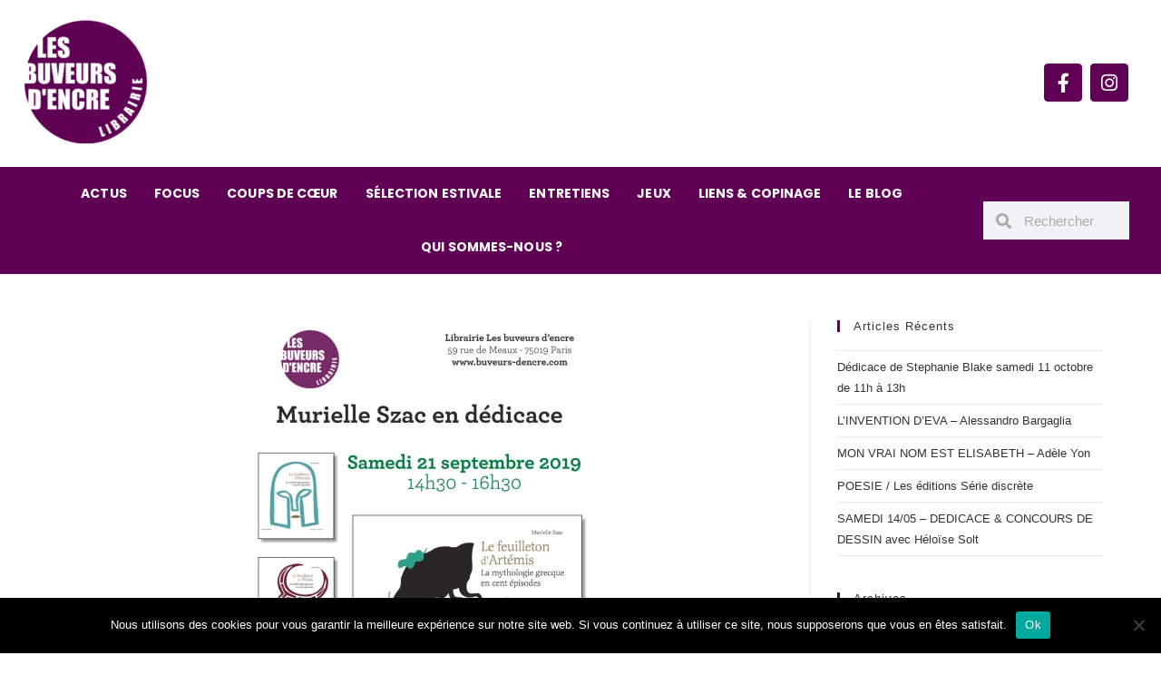

--- FILE ---
content_type: text/html; charset=UTF-8
request_url: https://www.buveurs-dencre.com/samedi-21-09-murielle-szac-dedicace-le-feuilleton-dartemis/
body_size: 27333
content:
<!DOCTYPE html>
<html class="html" lang="fr-FR">
<head>
	<meta charset="UTF-8">
	<link rel="profile" href="https://gmpg.org/xfn/11">

	<title>SAMEDI 21/09 MURIELLE SZAC DÉDICACE « LE FEUILLETON D&rsquo;ARTÉMIS » &#8211; Les buveurs d&#039;encre</title>
<meta name='robots' content='max-image-preview:large' />
	<style>img:is([sizes="auto" i], [sizes^="auto," i]) { contain-intrinsic-size: 3000px 1500px }</style>
	<link rel="pingback" href="https://www.buveurs-dencre.com/xmlrpc.php">
<meta name="viewport" content="width=device-width, initial-scale=1"><link rel="alternate" type="application/rss+xml" title="Les buveurs d&#039;encre &raquo; Flux" href="https://www.buveurs-dencre.com/feed/" />
<link rel="alternate" type="application/rss+xml" title="Les buveurs d&#039;encre &raquo; Flux des commentaires" href="https://www.buveurs-dencre.com/comments/feed/" />
<link rel="alternate" type="application/rss+xml" title="Les buveurs d&#039;encre &raquo; SAMEDI 21/09 MURIELLE SZAC DÉDICACE « LE FEUILLETON D&rsquo;ARTÉMIS » Flux des commentaires" href="https://www.buveurs-dencre.com/samedi-21-09-murielle-szac-dedicace-le-feuilleton-dartemis/feed/" />
<script>
window._wpemojiSettings = {"baseUrl":"https:\/\/s.w.org\/images\/core\/emoji\/16.0.1\/72x72\/","ext":".png","svgUrl":"https:\/\/s.w.org\/images\/core\/emoji\/16.0.1\/svg\/","svgExt":".svg","source":{"concatemoji":"https:\/\/www.buveurs-dencre.com\/wp-includes\/js\/wp-emoji-release.min.js?ver=6.8.3"}};
/*! This file is auto-generated */
!function(s,n){var o,i,e;function c(e){try{var t={supportTests:e,timestamp:(new Date).valueOf()};sessionStorage.setItem(o,JSON.stringify(t))}catch(e){}}function p(e,t,n){e.clearRect(0,0,e.canvas.width,e.canvas.height),e.fillText(t,0,0);var t=new Uint32Array(e.getImageData(0,0,e.canvas.width,e.canvas.height).data),a=(e.clearRect(0,0,e.canvas.width,e.canvas.height),e.fillText(n,0,0),new Uint32Array(e.getImageData(0,0,e.canvas.width,e.canvas.height).data));return t.every(function(e,t){return e===a[t]})}function u(e,t){e.clearRect(0,0,e.canvas.width,e.canvas.height),e.fillText(t,0,0);for(var n=e.getImageData(16,16,1,1),a=0;a<n.data.length;a++)if(0!==n.data[a])return!1;return!0}function f(e,t,n,a){switch(t){case"flag":return n(e,"\ud83c\udff3\ufe0f\u200d\u26a7\ufe0f","\ud83c\udff3\ufe0f\u200b\u26a7\ufe0f")?!1:!n(e,"\ud83c\udde8\ud83c\uddf6","\ud83c\udde8\u200b\ud83c\uddf6")&&!n(e,"\ud83c\udff4\udb40\udc67\udb40\udc62\udb40\udc65\udb40\udc6e\udb40\udc67\udb40\udc7f","\ud83c\udff4\u200b\udb40\udc67\u200b\udb40\udc62\u200b\udb40\udc65\u200b\udb40\udc6e\u200b\udb40\udc67\u200b\udb40\udc7f");case"emoji":return!a(e,"\ud83e\udedf")}return!1}function g(e,t,n,a){var r="undefined"!=typeof WorkerGlobalScope&&self instanceof WorkerGlobalScope?new OffscreenCanvas(300,150):s.createElement("canvas"),o=r.getContext("2d",{willReadFrequently:!0}),i=(o.textBaseline="top",o.font="600 32px Arial",{});return e.forEach(function(e){i[e]=t(o,e,n,a)}),i}function t(e){var t=s.createElement("script");t.src=e,t.defer=!0,s.head.appendChild(t)}"undefined"!=typeof Promise&&(o="wpEmojiSettingsSupports",i=["flag","emoji"],n.supports={everything:!0,everythingExceptFlag:!0},e=new Promise(function(e){s.addEventListener("DOMContentLoaded",e,{once:!0})}),new Promise(function(t){var n=function(){try{var e=JSON.parse(sessionStorage.getItem(o));if("object"==typeof e&&"number"==typeof e.timestamp&&(new Date).valueOf()<e.timestamp+604800&&"object"==typeof e.supportTests)return e.supportTests}catch(e){}return null}();if(!n){if("undefined"!=typeof Worker&&"undefined"!=typeof OffscreenCanvas&&"undefined"!=typeof URL&&URL.createObjectURL&&"undefined"!=typeof Blob)try{var e="postMessage("+g.toString()+"("+[JSON.stringify(i),f.toString(),p.toString(),u.toString()].join(",")+"));",a=new Blob([e],{type:"text/javascript"}),r=new Worker(URL.createObjectURL(a),{name:"wpTestEmojiSupports"});return void(r.onmessage=function(e){c(n=e.data),r.terminate(),t(n)})}catch(e){}c(n=g(i,f,p,u))}t(n)}).then(function(e){for(var t in e)n.supports[t]=e[t],n.supports.everything=n.supports.everything&&n.supports[t],"flag"!==t&&(n.supports.everythingExceptFlag=n.supports.everythingExceptFlag&&n.supports[t]);n.supports.everythingExceptFlag=n.supports.everythingExceptFlag&&!n.supports.flag,n.DOMReady=!1,n.readyCallback=function(){n.DOMReady=!0}}).then(function(){return e}).then(function(){var e;n.supports.everything||(n.readyCallback(),(e=n.source||{}).concatemoji?t(e.concatemoji):e.wpemoji&&e.twemoji&&(t(e.twemoji),t(e.wpemoji)))}))}((window,document),window._wpemojiSettings);
</script>
<link rel='stylesheet' id='sbi_styles-css' href='https://www.buveurs-dencre.com/wp-content/plugins/instagram-feed/css/sbi-styles.min.css?ver=6.9.1' media='all' />
<style id='wp-emoji-styles-inline-css'>

	img.wp-smiley, img.emoji {
		display: inline !important;
		border: none !important;
		box-shadow: none !important;
		height: 1em !important;
		width: 1em !important;
		margin: 0 0.07em !important;
		vertical-align: -0.1em !important;
		background: none !important;
		padding: 0 !important;
	}
</style>
<style id='classic-theme-styles-inline-css'>
/*! This file is auto-generated */
.wp-block-button__link{color:#fff;background-color:#32373c;border-radius:9999px;box-shadow:none;text-decoration:none;padding:calc(.667em + 2px) calc(1.333em + 2px);font-size:1.125em}.wp-block-file__button{background:#32373c;color:#fff;text-decoration:none}
</style>
<style id='global-styles-inline-css'>
:root{--wp--preset--aspect-ratio--square: 1;--wp--preset--aspect-ratio--4-3: 4/3;--wp--preset--aspect-ratio--3-4: 3/4;--wp--preset--aspect-ratio--3-2: 3/2;--wp--preset--aspect-ratio--2-3: 2/3;--wp--preset--aspect-ratio--16-9: 16/9;--wp--preset--aspect-ratio--9-16: 9/16;--wp--preset--color--black: #000000;--wp--preset--color--cyan-bluish-gray: #abb8c3;--wp--preset--color--white: #ffffff;--wp--preset--color--pale-pink: #f78da7;--wp--preset--color--vivid-red: #cf2e2e;--wp--preset--color--luminous-vivid-orange: #ff6900;--wp--preset--color--luminous-vivid-amber: #fcb900;--wp--preset--color--light-green-cyan: #7bdcb5;--wp--preset--color--vivid-green-cyan: #00d084;--wp--preset--color--pale-cyan-blue: #8ed1fc;--wp--preset--color--vivid-cyan-blue: #0693e3;--wp--preset--color--vivid-purple: #9b51e0;--wp--preset--gradient--vivid-cyan-blue-to-vivid-purple: linear-gradient(135deg,rgba(6,147,227,1) 0%,rgb(155,81,224) 100%);--wp--preset--gradient--light-green-cyan-to-vivid-green-cyan: linear-gradient(135deg,rgb(122,220,180) 0%,rgb(0,208,130) 100%);--wp--preset--gradient--luminous-vivid-amber-to-luminous-vivid-orange: linear-gradient(135deg,rgba(252,185,0,1) 0%,rgba(255,105,0,1) 100%);--wp--preset--gradient--luminous-vivid-orange-to-vivid-red: linear-gradient(135deg,rgba(255,105,0,1) 0%,rgb(207,46,46) 100%);--wp--preset--gradient--very-light-gray-to-cyan-bluish-gray: linear-gradient(135deg,rgb(238,238,238) 0%,rgb(169,184,195) 100%);--wp--preset--gradient--cool-to-warm-spectrum: linear-gradient(135deg,rgb(74,234,220) 0%,rgb(151,120,209) 20%,rgb(207,42,186) 40%,rgb(238,44,130) 60%,rgb(251,105,98) 80%,rgb(254,248,76) 100%);--wp--preset--gradient--blush-light-purple: linear-gradient(135deg,rgb(255,206,236) 0%,rgb(152,150,240) 100%);--wp--preset--gradient--blush-bordeaux: linear-gradient(135deg,rgb(254,205,165) 0%,rgb(254,45,45) 50%,rgb(107,0,62) 100%);--wp--preset--gradient--luminous-dusk: linear-gradient(135deg,rgb(255,203,112) 0%,rgb(199,81,192) 50%,rgb(65,88,208) 100%);--wp--preset--gradient--pale-ocean: linear-gradient(135deg,rgb(255,245,203) 0%,rgb(182,227,212) 50%,rgb(51,167,181) 100%);--wp--preset--gradient--electric-grass: linear-gradient(135deg,rgb(202,248,128) 0%,rgb(113,206,126) 100%);--wp--preset--gradient--midnight: linear-gradient(135deg,rgb(2,3,129) 0%,rgb(40,116,252) 100%);--wp--preset--font-size--small: 13px;--wp--preset--font-size--medium: 20px;--wp--preset--font-size--large: 36px;--wp--preset--font-size--x-large: 42px;--wp--preset--spacing--20: 0.44rem;--wp--preset--spacing--30: 0.67rem;--wp--preset--spacing--40: 1rem;--wp--preset--spacing--50: 1.5rem;--wp--preset--spacing--60: 2.25rem;--wp--preset--spacing--70: 3.38rem;--wp--preset--spacing--80: 5.06rem;--wp--preset--shadow--natural: 6px 6px 9px rgba(0, 0, 0, 0.2);--wp--preset--shadow--deep: 12px 12px 50px rgba(0, 0, 0, 0.4);--wp--preset--shadow--sharp: 6px 6px 0px rgba(0, 0, 0, 0.2);--wp--preset--shadow--outlined: 6px 6px 0px -3px rgba(255, 255, 255, 1), 6px 6px rgba(0, 0, 0, 1);--wp--preset--shadow--crisp: 6px 6px 0px rgba(0, 0, 0, 1);}:where(.is-layout-flex){gap: 0.5em;}:where(.is-layout-grid){gap: 0.5em;}body .is-layout-flex{display: flex;}.is-layout-flex{flex-wrap: wrap;align-items: center;}.is-layout-flex > :is(*, div){margin: 0;}body .is-layout-grid{display: grid;}.is-layout-grid > :is(*, div){margin: 0;}:where(.wp-block-columns.is-layout-flex){gap: 2em;}:where(.wp-block-columns.is-layout-grid){gap: 2em;}:where(.wp-block-post-template.is-layout-flex){gap: 1.25em;}:where(.wp-block-post-template.is-layout-grid){gap: 1.25em;}.has-black-color{color: var(--wp--preset--color--black) !important;}.has-cyan-bluish-gray-color{color: var(--wp--preset--color--cyan-bluish-gray) !important;}.has-white-color{color: var(--wp--preset--color--white) !important;}.has-pale-pink-color{color: var(--wp--preset--color--pale-pink) !important;}.has-vivid-red-color{color: var(--wp--preset--color--vivid-red) !important;}.has-luminous-vivid-orange-color{color: var(--wp--preset--color--luminous-vivid-orange) !important;}.has-luminous-vivid-amber-color{color: var(--wp--preset--color--luminous-vivid-amber) !important;}.has-light-green-cyan-color{color: var(--wp--preset--color--light-green-cyan) !important;}.has-vivid-green-cyan-color{color: var(--wp--preset--color--vivid-green-cyan) !important;}.has-pale-cyan-blue-color{color: var(--wp--preset--color--pale-cyan-blue) !important;}.has-vivid-cyan-blue-color{color: var(--wp--preset--color--vivid-cyan-blue) !important;}.has-vivid-purple-color{color: var(--wp--preset--color--vivid-purple) !important;}.has-black-background-color{background-color: var(--wp--preset--color--black) !important;}.has-cyan-bluish-gray-background-color{background-color: var(--wp--preset--color--cyan-bluish-gray) !important;}.has-white-background-color{background-color: var(--wp--preset--color--white) !important;}.has-pale-pink-background-color{background-color: var(--wp--preset--color--pale-pink) !important;}.has-vivid-red-background-color{background-color: var(--wp--preset--color--vivid-red) !important;}.has-luminous-vivid-orange-background-color{background-color: var(--wp--preset--color--luminous-vivid-orange) !important;}.has-luminous-vivid-amber-background-color{background-color: var(--wp--preset--color--luminous-vivid-amber) !important;}.has-light-green-cyan-background-color{background-color: var(--wp--preset--color--light-green-cyan) !important;}.has-vivid-green-cyan-background-color{background-color: var(--wp--preset--color--vivid-green-cyan) !important;}.has-pale-cyan-blue-background-color{background-color: var(--wp--preset--color--pale-cyan-blue) !important;}.has-vivid-cyan-blue-background-color{background-color: var(--wp--preset--color--vivid-cyan-blue) !important;}.has-vivid-purple-background-color{background-color: var(--wp--preset--color--vivid-purple) !important;}.has-black-border-color{border-color: var(--wp--preset--color--black) !important;}.has-cyan-bluish-gray-border-color{border-color: var(--wp--preset--color--cyan-bluish-gray) !important;}.has-white-border-color{border-color: var(--wp--preset--color--white) !important;}.has-pale-pink-border-color{border-color: var(--wp--preset--color--pale-pink) !important;}.has-vivid-red-border-color{border-color: var(--wp--preset--color--vivid-red) !important;}.has-luminous-vivid-orange-border-color{border-color: var(--wp--preset--color--luminous-vivid-orange) !important;}.has-luminous-vivid-amber-border-color{border-color: var(--wp--preset--color--luminous-vivid-amber) !important;}.has-light-green-cyan-border-color{border-color: var(--wp--preset--color--light-green-cyan) !important;}.has-vivid-green-cyan-border-color{border-color: var(--wp--preset--color--vivid-green-cyan) !important;}.has-pale-cyan-blue-border-color{border-color: var(--wp--preset--color--pale-cyan-blue) !important;}.has-vivid-cyan-blue-border-color{border-color: var(--wp--preset--color--vivid-cyan-blue) !important;}.has-vivid-purple-border-color{border-color: var(--wp--preset--color--vivid-purple) !important;}.has-vivid-cyan-blue-to-vivid-purple-gradient-background{background: var(--wp--preset--gradient--vivid-cyan-blue-to-vivid-purple) !important;}.has-light-green-cyan-to-vivid-green-cyan-gradient-background{background: var(--wp--preset--gradient--light-green-cyan-to-vivid-green-cyan) !important;}.has-luminous-vivid-amber-to-luminous-vivid-orange-gradient-background{background: var(--wp--preset--gradient--luminous-vivid-amber-to-luminous-vivid-orange) !important;}.has-luminous-vivid-orange-to-vivid-red-gradient-background{background: var(--wp--preset--gradient--luminous-vivid-orange-to-vivid-red) !important;}.has-very-light-gray-to-cyan-bluish-gray-gradient-background{background: var(--wp--preset--gradient--very-light-gray-to-cyan-bluish-gray) !important;}.has-cool-to-warm-spectrum-gradient-background{background: var(--wp--preset--gradient--cool-to-warm-spectrum) !important;}.has-blush-light-purple-gradient-background{background: var(--wp--preset--gradient--blush-light-purple) !important;}.has-blush-bordeaux-gradient-background{background: var(--wp--preset--gradient--blush-bordeaux) !important;}.has-luminous-dusk-gradient-background{background: var(--wp--preset--gradient--luminous-dusk) !important;}.has-pale-ocean-gradient-background{background: var(--wp--preset--gradient--pale-ocean) !important;}.has-electric-grass-gradient-background{background: var(--wp--preset--gradient--electric-grass) !important;}.has-midnight-gradient-background{background: var(--wp--preset--gradient--midnight) !important;}.has-small-font-size{font-size: var(--wp--preset--font-size--small) !important;}.has-medium-font-size{font-size: var(--wp--preset--font-size--medium) !important;}.has-large-font-size{font-size: var(--wp--preset--font-size--large) !important;}.has-x-large-font-size{font-size: var(--wp--preset--font-size--x-large) !important;}
:where(.wp-block-post-template.is-layout-flex){gap: 1.25em;}:where(.wp-block-post-template.is-layout-grid){gap: 1.25em;}
:where(.wp-block-columns.is-layout-flex){gap: 2em;}:where(.wp-block-columns.is-layout-grid){gap: 2em;}
:root :where(.wp-block-pullquote){font-size: 1.5em;line-height: 1.6;}
</style>
<link rel='stylesheet' id='cookie-notice-front-css' href='https://www.buveurs-dencre.com/wp-content/plugins/cookie-notice/css/front.min.css?ver=2.5.7' media='all' />
<link rel='stylesheet' id='related-posts-by-taxonomy-css' href='https://www.buveurs-dencre.com/wp-content/plugins/related-posts-by-taxonomy/includes/assets/css/styles.css?ver=6.8.3' media='all' />
<link rel='stylesheet' id='woocommerce-layout-css' href='https://www.buveurs-dencre.com/wp-content/plugins/woocommerce/assets/css/woocommerce-layout.css?ver=10.2.3' media='all' />
<link rel='stylesheet' id='woocommerce-smallscreen-css' href='https://www.buveurs-dencre.com/wp-content/plugins/woocommerce/assets/css/woocommerce-smallscreen.css?ver=10.2.3' media='only screen and (max-width: 768px)' />
<link rel='stylesheet' id='woocommerce-general-css' href='https://www.buveurs-dencre.com/wp-content/plugins/woocommerce/assets/css/woocommerce.css?ver=10.2.3' media='all' />
<style id='woocommerce-inline-inline-css'>
.woocommerce form .form-row .required { visibility: visible; }
</style>
<link rel='stylesheet' id='ywctm-frontend-css' href='https://www.buveurs-dencre.com/wp-content/plugins/yith-woocommerce-catalog-mode/assets/css/frontend.min.css?ver=2.49.0' media='all' />
<style id='ywctm-frontend-inline-css'>
form.cart button.single_add_to_cart_button, .ppc-button-wrapper, .wc-ppcp-paylater-msg__container, form.cart .quantity, .widget.woocommerce.widget_shopping_cart{display: none !important}
</style>
<link rel='stylesheet' id='brands-styles-css' href='https://www.buveurs-dencre.com/wp-content/plugins/woocommerce/assets/css/brands.css?ver=10.2.3' media='all' />
<link rel='stylesheet' id='parent-style-css' href='https://www.buveurs-dencre.com/wp-content/themes/oceanwp/style.css?ver=6.8.3' media='all' />
<link rel='stylesheet' id='child-style-css' href='https://www.buveurs-dencre.com/wp-content/themes/buveurs-d-encre/style.css?ver=1.0' media='all' />
<link rel='stylesheet' id='oceanwp-woo-mini-cart-css' href='https://www.buveurs-dencre.com/wp-content/themes/oceanwp/assets/css/woo/woo-mini-cart.min.css?ver=6.8.3' media='all' />
<link rel='stylesheet' id='font-awesome-css' href='https://www.buveurs-dencre.com/wp-content/themes/oceanwp/assets/fonts/fontawesome/css/all.min.css?ver=6.7.2' media='all' />
<style id='font-awesome-inline-css'>
[data-font="FontAwesome"]:before {font-family: 'FontAwesome' !important;content: attr(data-icon) !important;speak: none !important;font-weight: normal !important;font-variant: normal !important;text-transform: none !important;line-height: 1 !important;font-style: normal !important;-webkit-font-smoothing: antialiased !important;-moz-osx-font-smoothing: grayscale !important;}
</style>
<link rel='stylesheet' id='simple-line-icons-css' href='https://www.buveurs-dencre.com/wp-content/themes/oceanwp/assets/css/third/simple-line-icons.min.css?ver=2.4.0' media='all' />
<link rel='stylesheet' id='oceanwp-style-css' href='https://www.buveurs-dencre.com/wp-content/themes/oceanwp/assets/css/style.min.css?ver=1.0' media='all' />
<link rel='stylesheet' id='elementor-frontend-css' href='https://www.buveurs-dencre.com/wp-content/uploads/elementor/css/custom-frontend.min.css?ver=1768942151' media='all' />
<style id='elementor-frontend-inline-css'>
.elementor-7954 .elementor-element.elementor-element-2a9f97cd:not(.elementor-motion-effects-element-type-background), .elementor-7954 .elementor-element.elementor-element-2a9f97cd > .elementor-motion-effects-container > .elementor-motion-effects-layer{background-image:url("https://www.buveurs-dencre.com/wp-content/uploads/2019/07/Affichedédicace-Szac2-page-001.jpg");}
</style>
<link rel='stylesheet' id='widget-image-css' href='https://www.buveurs-dencre.com/wp-content/plugins/elementor/assets/css/widget-image.min.css?ver=3.32.3' media='all' />
<link rel='stylesheet' id='e-animation-push-css' href='https://www.buveurs-dencre.com/wp-content/plugins/elementor/assets/lib/animations/styles/e-animation-push.min.css?ver=3.32.3' media='all' />
<link rel='stylesheet' id='widget-social-icons-css' href='https://www.buveurs-dencre.com/wp-content/plugins/elementor/assets/css/widget-social-icons.min.css?ver=3.32.3' media='all' />
<link rel='stylesheet' id='e-apple-webkit-css' href='https://www.buveurs-dencre.com/wp-content/uploads/elementor/css/custom-apple-webkit.min.css?ver=1768942151' media='all' />
<link rel='stylesheet' id='widget-nav-menu-css' href='https://www.buveurs-dencre.com/wp-content/uploads/elementor/css/custom-pro-widget-nav-menu.min.css?ver=1768942151' media='all' />
<link rel='stylesheet' id='widget-search-form-css' href='https://www.buveurs-dencre.com/wp-content/plugins/elementor-pro/assets/css/widget-search-form.min.css?ver=3.27.4' media='all' />
<link rel='stylesheet' id='elementor-icons-shared-0-css' href='https://www.buveurs-dencre.com/wp-content/plugins/elementor/assets/lib/font-awesome/css/fontawesome.min.css?ver=5.15.3' media='all' />
<link rel='stylesheet' id='elementor-icons-fa-solid-css' href='https://www.buveurs-dencre.com/wp-content/plugins/elementor/assets/lib/font-awesome/css/solid.min.css?ver=5.15.3' media='all' />
<link rel='stylesheet' id='widget-heading-css' href='https://www.buveurs-dencre.com/wp-content/plugins/elementor/assets/css/widget-heading.min.css?ver=3.32.3' media='all' />
<link rel='stylesheet' id='widget-form-css' href='https://www.buveurs-dencre.com/wp-content/plugins/elementor-pro/assets/css/widget-form.min.css?ver=3.27.4' media='all' />
<link rel='stylesheet' id='widget-post-info-css' href='https://www.buveurs-dencre.com/wp-content/plugins/elementor-pro/assets/css/widget-post-info.min.css?ver=3.27.4' media='all' />
<link rel='stylesheet' id='widget-icon-list-css' href='https://www.buveurs-dencre.com/wp-content/uploads/elementor/css/custom-widget-icon-list.min.css?ver=1768942151' media='all' />
<link rel='stylesheet' id='elementor-icons-fa-regular-css' href='https://www.buveurs-dencre.com/wp-content/plugins/elementor/assets/lib/font-awesome/css/regular.min.css?ver=5.15.3' media='all' />
<link rel='stylesheet' id='widget-share-buttons-css' href='https://www.buveurs-dencre.com/wp-content/plugins/elementor-pro/assets/css/widget-share-buttons.min.css?ver=3.27.4' media='all' />
<link rel='stylesheet' id='elementor-icons-fa-brands-css' href='https://www.buveurs-dencre.com/wp-content/plugins/elementor/assets/lib/font-awesome/css/brands.min.css?ver=5.15.3' media='all' />
<link rel='stylesheet' id='widget-author-box-css' href='https://www.buveurs-dencre.com/wp-content/plugins/elementor-pro/assets/css/widget-author-box.min.css?ver=3.27.4' media='all' />
<link rel='stylesheet' id='widget-divider-css' href='https://www.buveurs-dencre.com/wp-content/plugins/elementor/assets/css/widget-divider.min.css?ver=3.32.3' media='all' />
<link rel='stylesheet' id='widget-posts-css' href='https://www.buveurs-dencre.com/wp-content/plugins/elementor-pro/assets/css/widget-posts.min.css?ver=3.27.4' media='all' />
<link rel='stylesheet' id='widget-social-css' href='https://www.buveurs-dencre.com/wp-content/plugins/elementor-pro/assets/css/widget-social.min.css?ver=3.27.4' media='all' />
<link rel='stylesheet' id='elementor-icons-css' href='https://www.buveurs-dencre.com/wp-content/plugins/elementor/assets/lib/eicons/css/elementor-icons.min.css?ver=5.44.0' media='all' />
<link rel='stylesheet' id='elementor-post-12484-css' href='https://www.buveurs-dencre.com/wp-content/uploads/elementor/css/post-12484.css?ver=1768942152' media='all' />
<link rel='stylesheet' id='font-awesome-5-all-css' href='https://www.buveurs-dencre.com/wp-content/plugins/elementor/assets/lib/font-awesome/css/all.min.css?ver=3.32.3' media='all' />
<link rel='stylesheet' id='font-awesome-4-shim-css' href='https://www.buveurs-dencre.com/wp-content/plugins/elementor/assets/lib/font-awesome/css/v4-shims.min.css?ver=3.32.3' media='all' />
<link rel='stylesheet' id='sbistyles-css' href='https://www.buveurs-dencre.com/wp-content/plugins/instagram-feed/css/sbi-styles.min.css?ver=6.9.1' media='all' />
<link rel='stylesheet' id='widget-video-css' href='https://www.buveurs-dencre.com/wp-content/plugins/elementor/assets/css/widget-video.min.css?ver=3.32.3' media='all' />
<link rel='stylesheet' id='e-animation-fadeIn-css' href='https://www.buveurs-dencre.com/wp-content/plugins/elementor/assets/lib/animations/styles/fadeIn.min.css?ver=3.32.3' media='all' />
<link rel='stylesheet' id='swiper-css' href='https://www.buveurs-dencre.com/wp-content/plugins/elementor/assets/lib/swiper/v8/css/swiper.min.css?ver=8.4.5' media='all' />
<link rel='stylesheet' id='e-swiper-css' href='https://www.buveurs-dencre.com/wp-content/plugins/elementor/assets/css/conditionals/e-swiper.min.css?ver=3.32.3' media='all' />
<link rel='stylesheet' id='widget-image-carousel-css' href='https://www.buveurs-dencre.com/wp-content/plugins/elementor/assets/css/widget-image-carousel.min.css?ver=3.32.3' media='all' />
<link rel='stylesheet' id='elementor-post-9496-css' href='https://www.buveurs-dencre.com/wp-content/uploads/elementor/css/post-9496.css?ver=1768944524' media='all' />
<link rel='stylesheet' id='elementor-post-7994-css' href='https://www.buveurs-dencre.com/wp-content/uploads/elementor/css/post-7994.css?ver=1768942152' media='all' />
<link rel='stylesheet' id='elementor-post-8080-css' href='https://www.buveurs-dencre.com/wp-content/uploads/elementor/css/post-8080.css?ver=1768942152' media='all' />
<link rel='stylesheet' id='elementor-post-7954-css' href='https://www.buveurs-dencre.com/wp-content/uploads/elementor/css/post-7954.css?ver=1768942226' media='all' />
<link rel='stylesheet' id='flick-css' href='https://www.buveurs-dencre.com/wp-content/plugins/mailchimp/assets/css/flick/flick.css?ver=2.0.0' media='all' />
<link rel='stylesheet' id='mailchimp_sf_main_css-css' href='https://www.buveurs-dencre.com/wp-content/plugins/mailchimp/assets/css/frontend.css?ver=2.0.0' media='all' />
<link rel='stylesheet' id='oe-widgets-style-css' href='https://www.buveurs-dencre.com/wp-content/plugins/ocean-extra/assets/css/widgets.css?ver=6.8.3' media='all' />
<link rel='stylesheet' id='ecs-styles-css' href='https://www.buveurs-dencre.com/wp-content/plugins/ele-custom-skin/assets/css/ecs-style.css?ver=3.1.9' media='all' />
<link rel='stylesheet' id='elementor-gf-local-poppins-css' href='https://www.buveurs-dencre.com/wp-content/uploads/elementor/google-fonts/css/poppins.css?ver=1743583297' media='all' />
<script src="https://www.buveurs-dencre.com/wp-includes/js/jquery/jquery.min.js?ver=3.7.1" id="jquery-core-js"></script>
<script defer='defer' src="https://www.buveurs-dencre.com/wp-includes/js/jquery/jquery-migrate.min.js?ver=3.4.1" id="jquery-migrate-js"></script>
<script id="jquery-js-after">
if (typeof (window.wpfReadyList) == "undefined") {
			var v = jQuery.fn.jquery;
			if (v && parseInt(v) >= 3 && window.self === window.top) {
				var readyList=[];
				window.originalReadyMethod = jQuery.fn.ready;
				jQuery.fn.ready = function(){
					if(arguments.length && arguments.length > 0 && typeof arguments[0] === "function") {
						readyList.push({"c": this, "a": arguments});
					}
					return window.originalReadyMethod.apply( this, arguments );
				};
				window.wpfReadyList = readyList;
			}}
</script>
<script id="cookie-notice-front-js-before">
var cnArgs = {"ajaxUrl":"https:\/\/www.buveurs-dencre.com\/wp-admin\/admin-ajax.php","nonce":"ed4250368e","hideEffect":"fade","position":"bottom","onScroll":false,"onScrollOffset":100,"onClick":false,"cookieName":"cookie_notice_accepted","cookieTime":2592000,"cookieTimeRejected":2592000,"globalCookie":false,"redirection":false,"cache":false,"revokeCookies":false,"revokeCookiesOpt":"automatic"};
</script>
<script defer='defer' src="https://www.buveurs-dencre.com/wp-content/plugins/cookie-notice/js/front.min.js?ver=2.5.7" id="cookie-notice-front-js"></script>
<script defer='defer' src="https://www.buveurs-dencre.com/wp-content/plugins/woocommerce/assets/js/jquery-blockui/jquery.blockUI.min.js?ver=2.7.0-wc.10.2.3" id="jquery-blockui-js" defer data-wp-strategy="defer"></script>
<script defer='defer' src="https://www.buveurs-dencre.com/wp-content/plugins/woocommerce/assets/js/js-cookie/js.cookie.min.js?ver=2.1.4-wc.10.2.3" id="js-cookie-js" defer data-wp-strategy="defer"></script>
<script id="woocommerce-js-extra">
var woocommerce_params = {"ajax_url":"\/wp-admin\/admin-ajax.php","wc_ajax_url":"\/?wc-ajax=%%endpoint%%","i18n_password_show":"Afficher le mot de passe","i18n_password_hide":"Masquer le mot de passe"};
</script>
<script defer='defer' src="https://www.buveurs-dencre.com/wp-content/plugins/woocommerce/assets/js/frontend/woocommerce.min.js?ver=10.2.3" id="woocommerce-js" defer data-wp-strategy="defer"></script>
<script defer='defer' src="https://www.buveurs-dencre.com/wp-content/plugins/elementor/assets/lib/font-awesome/js/v4-shims.min.js?ver=3.32.3" id="font-awesome-4-shim-js"></script>
<script id="ecs_ajax_load-js-extra">
var ecs_ajax_params = {"ajaxurl":"https:\/\/www.buveurs-dencre.com\/wp-admin\/admin-ajax.php","posts":"{\"page\":0,\"name\":\"samedi-21-09-murielle-szac-dedicace-le-feuilleton-dartemis\",\"error\":\"\",\"m\":\"\",\"p\":0,\"post_parent\":\"\",\"subpost\":\"\",\"subpost_id\":\"\",\"attachment\":\"\",\"attachment_id\":0,\"pagename\":\"\",\"page_id\":0,\"second\":\"\",\"minute\":\"\",\"hour\":\"\",\"day\":0,\"monthnum\":0,\"year\":0,\"w\":0,\"category_name\":\"\",\"tag\":\"\",\"cat\":\"\",\"tag_id\":\"\",\"author\":\"\",\"author_name\":\"\",\"feed\":\"\",\"tb\":\"\",\"paged\":0,\"meta_key\":\"\",\"meta_value\":\"\",\"preview\":\"\",\"s\":\"\",\"sentence\":\"\",\"title\":\"\",\"fields\":\"all\",\"menu_order\":\"\",\"embed\":\"\",\"category__in\":[],\"category__not_in\":[],\"category__and\":[],\"post__in\":[],\"post__not_in\":[],\"post_name__in\":[],\"tag__in\":[],\"tag__not_in\":[],\"tag__and\":[],\"tag_slug__in\":[],\"tag_slug__and\":[],\"post_parent__in\":[],\"post_parent__not_in\":[],\"author__in\":[],\"author__not_in\":[],\"search_columns\":[],\"ignore_sticky_posts\":false,\"suppress_filters\":false,\"cache_results\":true,\"update_post_term_cache\":true,\"update_menu_item_cache\":false,\"lazy_load_term_meta\":true,\"update_post_meta_cache\":true,\"post_type\":\"\",\"posts_per_page\":10,\"nopaging\":false,\"comments_per_page\":\"50\",\"no_found_rows\":false,\"order\":\"DESC\"}"};
</script>
<script defer='defer' src="https://www.buveurs-dencre.com/wp-content/plugins/ele-custom-skin/assets/js/ecs_ajax_pagination.js?ver=3.1.9" id="ecs_ajax_load-js"></script>
<script defer='defer' src="https://www.buveurs-dencre.com/wp-content/plugins/ele-custom-skin/assets/js/ecs.js?ver=3.1.9" id="ecs-script-js"></script>
<link rel="https://api.w.org/" href="https://www.buveurs-dencre.com/wp-json/" /><link rel="alternate" title="JSON" type="application/json" href="https://www.buveurs-dencre.com/wp-json/wp/v2/posts/9496" /><link rel="EditURI" type="application/rsd+xml" title="RSD" href="https://www.buveurs-dencre.com/xmlrpc.php?rsd" />
<meta name="generator" content="WordPress 6.8.3" />
<meta name="generator" content="WooCommerce 10.2.3" />
<link rel="canonical" href="https://www.buveurs-dencre.com/samedi-21-09-murielle-szac-dedicace-le-feuilleton-dartemis/" />
<link rel='shortlink' href='https://www.buveurs-dencre.com/?p=9496' />
<link rel="alternate" title="oEmbed (JSON)" type="application/json+oembed" href="https://www.buveurs-dencre.com/wp-json/oembed/1.0/embed?url=https%3A%2F%2Fwww.buveurs-dencre.com%2Fsamedi-21-09-murielle-szac-dedicace-le-feuilleton-dartemis%2F" />
<link rel="alternate" title="oEmbed (XML)" type="text/xml+oembed" href="https://www.buveurs-dencre.com/wp-json/oembed/1.0/embed?url=https%3A%2F%2Fwww.buveurs-dencre.com%2Fsamedi-21-09-murielle-szac-dedicace-le-feuilleton-dartemis%2F&#038;format=xml" />

		<!-- GA Google Analytics @ https://m0n.co/ga -->
		<script>
			(function(i,s,o,g,r,a,m){i['GoogleAnalyticsObject']=r;i[r]=i[r]||function(){
			(i[r].q=i[r].q||[]).push(arguments)},i[r].l=1*new Date();a=s.createElement(o),
			m=s.getElementsByTagName(o)[0];a.async=1;a.src=g;m.parentNode.insertBefore(a,m)
			})(window,document,'script','https://www.google-analytics.com/analytics.js','ga');
			ga('create', 'UA-136802606-1', 'auto');
			ga('send', 'pageview');
		</script>

		<noscript><style>.woocommerce-product-gallery{ opacity: 1 !important; }</style></noscript>
	<meta name="generator" content="Elementor 3.32.3; features: additional_custom_breakpoints; settings: css_print_method-external, google_font-enabled, font_display-auto">
			<style>
				.e-con.e-parent:nth-of-type(n+4):not(.e-lazyloaded):not(.e-no-lazyload),
				.e-con.e-parent:nth-of-type(n+4):not(.e-lazyloaded):not(.e-no-lazyload) * {
					background-image: none !important;
				}
				@media screen and (max-height: 1024px) {
					.e-con.e-parent:nth-of-type(n+3):not(.e-lazyloaded):not(.e-no-lazyload),
					.e-con.e-parent:nth-of-type(n+3):not(.e-lazyloaded):not(.e-no-lazyload) * {
						background-image: none !important;
					}
				}
				@media screen and (max-height: 640px) {
					.e-con.e-parent:nth-of-type(n+2):not(.e-lazyloaded):not(.e-no-lazyload),
					.e-con.e-parent:nth-of-type(n+2):not(.e-lazyloaded):not(.e-no-lazyload) * {
						background-image: none !important;
					}
				}
			</style>
			<noscript><style>.lazyload[data-src]{display:none !important;}</style></noscript><style>.lazyload{background-image:none !important;}.lazyload:before{background-image:none !important;}</style><link rel="icon" href="https://www.buveurs-dencre.com/wp-content/uploads/2018/08/cropped-body_head_320-32x32.jpg" sizes="32x32" />
<link rel="icon" href="https://www.buveurs-dencre.com/wp-content/uploads/2018/08/cropped-body_head_320-192x192.jpg" sizes="192x192" />
<link rel="apple-touch-icon" href="https://www.buveurs-dencre.com/wp-content/uploads/2018/08/cropped-body_head_320-180x180.jpg" />
<meta name="msapplication-TileImage" content="https://www.buveurs-dencre.com/wp-content/uploads/2018/08/cropped-body_head_320-270x270.jpg" />
<!-- OceanWP CSS -->
<style type="text/css">
/* Colors */a:hover,a.light:hover,.theme-heading .text::before,.theme-heading .text::after,#top-bar-content >a:hover,#top-bar-social li.oceanwp-email a:hover,#site-navigation-wrap .dropdown-menu >li >a:hover,#site-header.medium-header #medium-searchform button:hover,.oceanwp-mobile-menu-icon a:hover,.blog-entry.post .blog-entry-header .entry-title a:hover,.blog-entry.post .blog-entry-readmore a:hover,.blog-entry.thumbnail-entry .blog-entry-category a,ul.meta li a:hover,.dropcap,.single nav.post-navigation .nav-links .title,body .related-post-title a:hover,body #wp-calendar caption,body .contact-info-widget.default i,body .contact-info-widget.big-icons i,body .custom-links-widget .oceanwp-custom-links li a:hover,body .custom-links-widget .oceanwp-custom-links li a:hover:before,body .posts-thumbnails-widget li a:hover,body .social-widget li.oceanwp-email a:hover,.comment-author .comment-meta .comment-reply-link,#respond #cancel-comment-reply-link:hover,#footer-widgets .footer-box a:hover,#footer-bottom a:hover,#footer-bottom #footer-bottom-menu a:hover,.sidr a:hover,.sidr-class-dropdown-toggle:hover,.sidr-class-menu-item-has-children.active >a,.sidr-class-menu-item-has-children.active >a >.sidr-class-dropdown-toggle,input[type=checkbox]:checked:before{color:#5f0054}.single nav.post-navigation .nav-links .title .owp-icon use,.blog-entry.post .blog-entry-readmore a:hover .owp-icon use,body .contact-info-widget.default .owp-icon use,body .contact-info-widget.big-icons .owp-icon use{stroke:#5f0054}input[type="button"],input[type="reset"],input[type="submit"],button[type="submit"],.button,#site-navigation-wrap .dropdown-menu >li.btn >a >span,.thumbnail:hover i,.thumbnail:hover .link-post-svg-icon,.post-quote-content,.omw-modal .omw-close-modal,body .contact-info-widget.big-icons li:hover i,body .contact-info-widget.big-icons li:hover .owp-icon,body div.wpforms-container-full .wpforms-form input[type=submit],body div.wpforms-container-full .wpforms-form button[type=submit],body div.wpforms-container-full .wpforms-form .wpforms-page-button,.woocommerce-cart .wp-element-button,.woocommerce-checkout .wp-element-button,.wp-block-button__link{background-color:#5f0054}.widget-title{border-color:#5f0054}blockquote{border-color:#5f0054}.wp-block-quote{border-color:#5f0054}#searchform-dropdown{border-color:#5f0054}.dropdown-menu .sub-menu{border-color:#5f0054}.blog-entry.large-entry .blog-entry-readmore a:hover{border-color:#5f0054}.oceanwp-newsletter-form-wrap input[type="email"]:focus{border-color:#5f0054}.social-widget li.oceanwp-email a:hover{border-color:#5f0054}#respond #cancel-comment-reply-link:hover{border-color:#5f0054}body .contact-info-widget.big-icons li:hover i{border-color:#5f0054}body .contact-info-widget.big-icons li:hover .owp-icon{border-color:#5f0054}#footer-widgets .oceanwp-newsletter-form-wrap input[type="email"]:focus{border-color:#5f0054}input[type="button"]:hover,input[type="reset"]:hover,input[type="submit"]:hover,button[type="submit"]:hover,input[type="button"]:focus,input[type="reset"]:focus,input[type="submit"]:focus,button[type="submit"]:focus,.button:hover,.button:focus,#site-navigation-wrap .dropdown-menu >li.btn >a:hover >span,.post-quote-author,.omw-modal .omw-close-modal:hover,body div.wpforms-container-full .wpforms-form input[type=submit]:hover,body div.wpforms-container-full .wpforms-form button[type=submit]:hover,body div.wpforms-container-full .wpforms-form .wpforms-page-button:hover,.woocommerce-cart .wp-element-button:hover,.woocommerce-checkout .wp-element-button:hover,.wp-block-button__link:hover{background-color:#5f0054}table th,table td,hr,.content-area,body.content-left-sidebar #content-wrap .content-area,.content-left-sidebar .content-area,#top-bar-wrap,#site-header,#site-header.top-header #search-toggle,.dropdown-menu ul li,.centered-minimal-page-header,.blog-entry.post,.blog-entry.grid-entry .blog-entry-inner,.blog-entry.thumbnail-entry .blog-entry-bottom,.single-post .entry-title,.single .entry-share-wrap .entry-share,.single .entry-share,.single .entry-share ul li a,.single nav.post-navigation,.single nav.post-navigation .nav-links .nav-previous,#author-bio,#author-bio .author-bio-avatar,#author-bio .author-bio-social li a,#related-posts,#comments,.comment-body,#respond #cancel-comment-reply-link,#blog-entries .type-page,.page-numbers a,.page-numbers span:not(.elementor-screen-only),.page-links span,body #wp-calendar caption,body #wp-calendar th,body #wp-calendar tbody,body .contact-info-widget.default i,body .contact-info-widget.big-icons i,body .contact-info-widget.big-icons .owp-icon,body .contact-info-widget.default .owp-icon,body .posts-thumbnails-widget li,body .tagcloud a{border-color:}a:hover{color:#5f0054}a:hover .owp-icon use{stroke:#5f0054}body .theme-button,body input[type="submit"],body button[type="submit"],body button,body .button,body div.wpforms-container-full .wpforms-form input[type=submit],body div.wpforms-container-full .wpforms-form button[type=submit],body div.wpforms-container-full .wpforms-form .wpforms-page-button,.woocommerce-cart .wp-element-button,.woocommerce-checkout .wp-element-button,.wp-block-button__link{border-color:#ffffff}body .theme-button:hover,body input[type="submit"]:hover,body button[type="submit"]:hover,body button:hover,body .button:hover,body div.wpforms-container-full .wpforms-form input[type=submit]:hover,body div.wpforms-container-full .wpforms-form input[type=submit]:active,body div.wpforms-container-full .wpforms-form button[type=submit]:hover,body div.wpforms-container-full .wpforms-form button[type=submit]:active,body div.wpforms-container-full .wpforms-form .wpforms-page-button:hover,body div.wpforms-container-full .wpforms-form .wpforms-page-button:active,.woocommerce-cart .wp-element-button:hover,.woocommerce-checkout .wp-element-button:hover,.wp-block-button__link:hover{border-color:#ffffff}/* OceanWP Style Settings CSS */.theme-button,input[type="submit"],button[type="submit"],button,.button,body div.wpforms-container-full .wpforms-form input[type=submit],body div.wpforms-container-full .wpforms-form button[type=submit],body div.wpforms-container-full .wpforms-form .wpforms-page-button{border-style:solid}.theme-button,input[type="submit"],button[type="submit"],button,.button,body div.wpforms-container-full .wpforms-form input[type=submit],body div.wpforms-container-full .wpforms-form button[type=submit],body div.wpforms-container-full .wpforms-form .wpforms-page-button{border-width:1px}form input[type="text"],form input[type="password"],form input[type="email"],form input[type="url"],form input[type="date"],form input[type="month"],form input[type="time"],form input[type="datetime"],form input[type="datetime-local"],form input[type="week"],form input[type="number"],form input[type="search"],form input[type="tel"],form input[type="color"],form select,form textarea,.woocommerce .woocommerce-checkout .select2-container--default .select2-selection--single{border-style:solid}body div.wpforms-container-full .wpforms-form input[type=date],body div.wpforms-container-full .wpforms-form input[type=datetime],body div.wpforms-container-full .wpforms-form input[type=datetime-local],body div.wpforms-container-full .wpforms-form input[type=email],body div.wpforms-container-full .wpforms-form input[type=month],body div.wpforms-container-full .wpforms-form input[type=number],body div.wpforms-container-full .wpforms-form input[type=password],body div.wpforms-container-full .wpforms-form input[type=range],body div.wpforms-container-full .wpforms-form input[type=search],body div.wpforms-container-full .wpforms-form input[type=tel],body div.wpforms-container-full .wpforms-form input[type=text],body div.wpforms-container-full .wpforms-form input[type=time],body div.wpforms-container-full .wpforms-form input[type=url],body div.wpforms-container-full .wpforms-form input[type=week],body div.wpforms-container-full .wpforms-form select,body div.wpforms-container-full .wpforms-form textarea{border-style:solid}form input[type="text"],form input[type="password"],form input[type="email"],form input[type="url"],form input[type="date"],form input[type="month"],form input[type="time"],form input[type="datetime"],form input[type="datetime-local"],form input[type="week"],form input[type="number"],form input[type="search"],form input[type="tel"],form input[type="color"],form select,form textarea{border-radius:3px}body div.wpforms-container-full .wpforms-form input[type=date],body div.wpforms-container-full .wpforms-form input[type=datetime],body div.wpforms-container-full .wpforms-form input[type=datetime-local],body div.wpforms-container-full .wpforms-form input[type=email],body div.wpforms-container-full .wpforms-form input[type=month],body div.wpforms-container-full .wpforms-form input[type=number],body div.wpforms-container-full .wpforms-form input[type=password],body div.wpforms-container-full .wpforms-form input[type=range],body div.wpforms-container-full .wpforms-form input[type=search],body div.wpforms-container-full .wpforms-form input[type=tel],body div.wpforms-container-full .wpforms-form input[type=text],body div.wpforms-container-full .wpforms-form input[type=time],body div.wpforms-container-full .wpforms-form input[type=url],body div.wpforms-container-full .wpforms-form input[type=week],body div.wpforms-container-full .wpforms-form select,body div.wpforms-container-full .wpforms-form textarea{border-radius:3px}/* Header */#site-header.has-header-media .overlay-header-media{background-color:rgba(0,0,0,0.5)}/* Blog CSS */.ocean-single-post-header ul.meta-item li a:hover{color:#333333}/* Sidebar */.widget-title{border-color:#5f0054}/* WooCommerce */.owp-floating-bar form.cart .quantity .minus:hover,.owp-floating-bar form.cart .quantity .plus:hover{color:#ffffff}#owp-checkout-timeline .timeline-step{color:#cccccc}#owp-checkout-timeline .timeline-step{border-color:#cccccc}.woocommerce .oceanwp-off-canvas-filter:hover{color:#5f0054}.woocommerce .oceanwp-off-canvas-filter:hover{border-color:#5f0054}.woocommerce .oceanwp-grid-list a:hover{color:#5f0054;border-color:#5f0054}.woocommerce .oceanwp-grid-list a:hover .owp-icon use{stroke:#5f0054}.woocommerce .oceanwp-grid-list a.active{color:#5f0054;border-color:#5f0054}.woocommerce .oceanwp-grid-list a.active .owp-icon use{stroke:#5f0054}.woocommerce ul.products li.product li.category a:hover{color:#5f0054}.woocommerce ul.products li.product li.title a:hover{color:#5f0054}.woocommerce ul.products li.product .price,.woocommerce ul.products li.product .price .amount{color:#5f0054}.woocommerce ul.products li.product .button:hover,.woocommerce ul.products li.product .product-inner .added_to_cart:hover,.woocommerce ul.products li.product:not(.product-category) .image-wrap .button:hover{color:#5f0054}.woocommerce ul.products li.product .button:hover,.woocommerce ul.products li.product .product-inner .added_to_cart:hover,.woocommerce ul.products li.product:not(.product-category) .image-wrap .button:hover{border-color:#5f0054}.price,.amount{color:#5f0054}.product_meta .posted_in a:hover,.product_meta .tagged_as a:hover{color:#5f0054}.owp-product-nav li a.owp-nav-link:hover{background-color:#5f0054}.owp-product-nav li a.owp-nav-link:hover{border-color:#5f0054}.woocommerce div.product .woocommerce-tabs ul.tabs li a:hover{color:#5f0054}.woocommerce div.product .woocommerce-tabs ul.tabs li.active a{color:#5f0054}.woocommerce div.product .woocommerce-tabs ul.tabs li.active a{border-color:#5f0054}.woocommerce-MyAccount-navigation ul li a:before{color:#5f0054}.woocommerce-MyAccount-navigation ul li a:hover{color:#5f0054}.woocommerce-checkout .woocommerce-info a{color:#5f0054}/* Typography */body{font-size:14px;line-height:1.8}h1,h2,h3,h4,h5,h6,.theme-heading,.widget-title,.oceanwp-widget-recent-posts-title,.comment-reply-title,.entry-title,.sidebar-box .widget-title{line-height:1.4}h1{font-size:23px;line-height:1.4}h2{font-size:20px;line-height:1.4}h3{font-size:18px;line-height:1.4}h4{font-size:17px;line-height:1.4}h5{font-size:14px;line-height:1.4}h6{font-size:15px;line-height:1.4}.page-header .page-header-title,.page-header.background-image-page-header .page-header-title{font-size:32px;line-height:1.4}.page-header .page-subheading{font-size:15px;line-height:1.8}.site-breadcrumbs,.site-breadcrumbs a{font-size:13px;line-height:1.4}#top-bar-content,#top-bar-social-alt{font-size:12px;line-height:1.8}#site-logo a.site-logo-text{font-size:24px;line-height:1.8}.dropdown-menu ul li a.menu-link,#site-header.full_screen-header .fs-dropdown-menu ul.sub-menu li a{font-size:12px;line-height:1.2;letter-spacing:.6px}.sidr-class-dropdown-menu li a,a.sidr-class-toggle-sidr-close,#mobile-dropdown ul li a,body #mobile-fullscreen ul li a{font-size:15px;line-height:1.8}.blog-entry.post .blog-entry-header .entry-title a{font-size:24px;line-height:1.4}.ocean-single-post-header .single-post-title{font-size:34px;line-height:1.4;letter-spacing:.6px}.ocean-single-post-header ul.meta-item li,.ocean-single-post-header ul.meta-item li a{font-size:13px;line-height:1.4;letter-spacing:.6px}.ocean-single-post-header .post-author-name,.ocean-single-post-header .post-author-name a{font-size:14px;line-height:1.4;letter-spacing:.6px}.ocean-single-post-header .post-author-description{font-size:12px;line-height:1.4;letter-spacing:.6px}.single-post .entry-title{line-height:1.4;letter-spacing:.6px}.single-post ul.meta li,.single-post ul.meta li a{font-size:14px;line-height:1.4;letter-spacing:.6px}.sidebar-box .widget-title,.sidebar-box.widget_block .wp-block-heading{font-size:13px;line-height:1;letter-spacing:1px}#footer-widgets .footer-box .widget-title{font-size:13px;line-height:1;letter-spacing:1px}#footer-bottom #copyright{font-size:12px;line-height:1}#footer-bottom #footer-bottom-menu{font-size:12px;line-height:1}.woocommerce-store-notice.demo_store{line-height:2;letter-spacing:1.5px}.demo_store .woocommerce-store-notice__dismiss-link{line-height:2;letter-spacing:1.5px}.woocommerce ul.products li.product li.title h2,.woocommerce ul.products li.product li.title a{font-size:14px;line-height:1.5}.woocommerce ul.products li.product li.category,.woocommerce ul.products li.product li.category a{font-size:12px;line-height:1}.woocommerce ul.products li.product .price{font-size:18px;line-height:1}.woocommerce ul.products li.product .button,.woocommerce ul.products li.product .product-inner .added_to_cart{font-size:12px;line-height:1.5;letter-spacing:1px}.woocommerce ul.products li.owp-woo-cond-notice span,.woocommerce ul.products li.owp-woo-cond-notice a{font-size:16px;line-height:1;letter-spacing:1px;font-weight:600;text-transform:capitalize}.woocommerce div.product .product_title{font-size:24px;line-height:1.4;letter-spacing:.6px}.woocommerce div.product p.price{font-size:36px;line-height:1}.woocommerce .owp-btn-normal .summary form button.button,.woocommerce .owp-btn-big .summary form button.button,.woocommerce .owp-btn-very-big .summary form button.button{font-size:12px;line-height:1.5;letter-spacing:1px;text-transform:uppercase}.woocommerce div.owp-woo-single-cond-notice span,.woocommerce div.owp-woo-single-cond-notice a{font-size:18px;line-height:2;letter-spacing:1.5px;font-weight:600;text-transform:capitalize}.ocean-preloader--active .preloader-after-content{font-size:20px;line-height:1.8;letter-spacing:.6px}
</style></head>

<body data-rsssl=1 class="wp-singular post-template-default single single-post postid-9496 single-format-standard wp-custom-logo wp-embed-responsive wp-theme-oceanwp wp-child-theme-buveurs-d-encre theme-oceanwp cookies-not-set woocommerce-no-js oceanwp-theme dropdown-mobile default-breakpoint has-sidebar content-right-sidebar post-in-category-actu-librairie page-header-disabled has-grid-list elementor-default elementor-kit-12484 elementor-page elementor-page-9496 elementor-page-7954" itemscope="itemscope" itemtype="https://schema.org/Article">

	
	
	<div id="outer-wrap" class="site clr">

		<a class="skip-link screen-reader-text" href="#main">Skip to content</a>

		
		<div id="wrap" class="clr">

			
			
<header id="site-header" class="clr" data-height="74" itemscope="itemscope" itemtype="https://schema.org/WPHeader" role="banner">

			<div data-elementor-type="header" data-elementor-id="7994" class="elementor elementor-7994 elementor-location-header" data-elementor-post-type="elementor_library">
					<header class="elementor-section elementor-top-section elementor-element elementor-element-7dc052f elementor-section-height-min-height elementor-section-content-middle elementor-section-full_width elementor-section-height-default elementor-section-items-middle" data-id="7dc052f" data-element_type="section" data-settings="{&quot;background_background&quot;:&quot;classic&quot;}">
							<div class="elementor-background-overlay"></div>
							<div class="elementor-container elementor-column-gap-default">
					<div class="elementor-column elementor-col-25 elementor-top-column elementor-element elementor-element-1d8b29c" data-id="1d8b29c" data-element_type="column">
			<div class="elementor-widget-wrap elementor-element-populated">
						<div class="elementor-element elementor-element-81869dd elementor-widget elementor-widget-theme-site-logo elementor-widget-image" data-id="81869dd" data-element_type="widget" data-widget_type="theme-site-logo.default">
				<div class="elementor-widget-container">
											<a href="https://www.buveurs-dencre.com">
			<img width="150" height="150" src="[data-uri]" class="attachment-thumbnail size-thumbnail wp-image-9143 lazyload" alt=""   data-src="https://www.buveurs-dencre.com/wp-content/uploads/2019/05/cropped-cropped-thereal-150x150.png" decoding="async" data-srcset="https://www.buveurs-dencre.com/wp-content/uploads/2019/05/cropped-cropped-thereal-150x150.png 150w, https://www.buveurs-dencre.com/wp-content/uploads/2019/05/cropped-cropped-thereal-100x100.png 100w" data-sizes="auto" data-eio-rwidth="150" data-eio-rheight="150" /><noscript><img width="150" height="150" src="https://www.buveurs-dencre.com/wp-content/uploads/2019/05/cropped-cropped-thereal-150x150.png" class="attachment-thumbnail size-thumbnail wp-image-9143" alt="" srcset="https://www.buveurs-dencre.com/wp-content/uploads/2019/05/cropped-cropped-thereal-150x150.png 150w, https://www.buveurs-dencre.com/wp-content/uploads/2019/05/cropped-cropped-thereal-100x100.png 100w" sizes="(max-width: 150px) 100vw, 150px" data-eio="l" /></noscript>				</a>
											</div>
				</div>
					</div>
		</div>
				<div class="elementor-column elementor-col-25 elementor-top-column elementor-element elementor-element-631a04e elementor-hidden-phone" data-id="631a04e" data-element_type="column">
			<div class="elementor-widget-wrap elementor-element-populated">
							</div>
		</div>
				<div class="elementor-column elementor-col-25 elementor-top-column elementor-element elementor-element-248362b elementor-hidden-phone" data-id="248362b" data-element_type="column">
			<div class="elementor-widget-wrap elementor-element-populated">
						<div class="elementor-element elementor-element-a3c4f27 elementor-hidden-phone elementor-widget elementor-widget-text-editor" data-id="a3c4f27" data-element_type="widget" data-widget_type="text-editor.default">
				<div class="elementor-widget-container">
									<p>La librairie du quartier Secrétan</p><p>59 Rue de Meaux 75019 Paris</p><p><b style="font-size: 16px; letter-spacing: 0.4px; background-color: rgba(255, 255, 255, 0);">Lundi : 11h-19h30 </b></p><p><b style="font-size: 16px; letter-spacing: 0.4px; background-color: rgba(255, 255, 255, 0);">Mardi &#8211; samedi : 10h-19h30</b></p>								</div>
				</div>
					</div>
		</div>
				<div class="elementor-column elementor-col-25 elementor-top-column elementor-element elementor-element-59f560d" data-id="59f560d" data-element_type="column">
			<div class="elementor-widget-wrap elementor-element-populated">
						<div class="elementor-element elementor-element-1ce73e7 e-grid-align-tablet-right e-grid-align-mobile-center elementor-shape-rounded elementor-grid-0 e-grid-align-center elementor-widget elementor-widget-social-icons" data-id="1ce73e7" data-element_type="widget" data-widget_type="social-icons.default">
				<div class="elementor-widget-container">
							<div class="elementor-social-icons-wrapper elementor-grid" role="list">
							<span class="elementor-grid-item" role="listitem">
					<a class="elementor-icon elementor-social-icon elementor-social-icon-facebook elementor-animation-push elementor-repeater-item-e8c0329" href="https://www.facebook.com/Les-Buveurs-dencre-162773417129991/" target="_blank">
						<span class="elementor-screen-only">Facebook</span>
													<i class="fa fa-facebook" aria-hidden="true"></i>
											</a>
				</span>
							<span class="elementor-grid-item" role="listitem">
					<a class="elementor-icon elementor-social-icon elementor-social-icon-instagram elementor-animation-push elementor-repeater-item-4cfe917" href="https://www.instagram.com/lesbuveurs/" target="_blank">
						<span class="elementor-screen-only">Instagram</span>
													<i class="fa fa-instagram" aria-hidden="true"></i>
											</a>
				</span>
					</div>
						</div>
				</div>
					</div>
		</div>
					</div>
		</header>
				<header class="elementor-section elementor-top-section elementor-element elementor-element-a3a70f6 elementor-section-height-min-height elementor-section-content-middle elementor-section-full_width elementor-section-height-default elementor-section-items-middle" data-id="a3a70f6" data-element_type="section" data-settings="{&quot;background_background&quot;:&quot;classic&quot;}">
						<div class="elementor-container elementor-column-gap-no">
					<div class="elementor-column elementor-col-50 elementor-top-column elementor-element elementor-element-92282aa" data-id="92282aa" data-element_type="column">
			<div class="elementor-widget-wrap elementor-element-populated">
						<div class="elementor-element elementor-element-407dc5a elementor-nav-menu__align-center elementor-nav-menu__text-align-center elementor-nav-menu--stretch elementor-nav-menu--dropdown-tablet elementor-nav-menu--toggle elementor-nav-menu--burger elementor-widget elementor-widget-nav-menu" data-id="407dc5a" data-element_type="widget" data-settings="{&quot;full_width&quot;:&quot;stretch&quot;,&quot;submenu_icon&quot;:{&quot;value&quot;:&quot;&lt;i class=\&quot;fas fa-chevron-down\&quot;&gt;&lt;\/i&gt;&quot;,&quot;library&quot;:&quot;fa-solid&quot;},&quot;layout&quot;:&quot;horizontal&quot;,&quot;toggle&quot;:&quot;burger&quot;}" data-widget_type="nav-menu.default">
				<div class="elementor-widget-container">
								<nav aria-label="Menu" class="elementor-nav-menu--main elementor-nav-menu__container elementor-nav-menu--layout-horizontal e--pointer-background e--animation-fade">
				<ul id="menu-1-407dc5a" class="elementor-nav-menu"><li class="menu-item menu-item-type-post_type menu-item-object-page menu-item-7867"><a href="https://www.buveurs-dencre.com/actus-librairie/" class="elementor-item">ACTUS</a></li>
<li class="menu-item menu-item-type-post_type menu-item-object-page menu-item-7865"><a href="https://www.buveurs-dencre.com/focus/" class="elementor-item">FOCUS</a></li>
<li class="menu-item menu-item-type-post_type menu-item-object-page menu-item-7857"><a href="https://www.buveurs-dencre.com/nos-coups-de-coeur/" class="elementor-item">COUPS DE CŒUR</a></li>
<li class="menu-item menu-item-type-post_type menu-item-object-page menu-item-14746"><a href="https://www.buveurs-dencre.com/selection/" class="elementor-item">SÉLECTION ESTIVALE</a></li>
<li class="menu-item menu-item-type-post_type menu-item-object-page menu-item-12923"><a href="https://www.buveurs-dencre.com/entretiens/" class="elementor-item">ENTRETIENS</a></li>
<li class="menu-item menu-item-type-post_type menu-item-object-page menu-item-9116"><a href="https://www.buveurs-dencre.com/jeux/" class="elementor-item">JEUX</a></li>
<li class="menu-item menu-item-type-post_type menu-item-object-page menu-item-8"><a href="https://www.buveurs-dencre.com/liens-copinage/" class="elementor-item">LIENS &#038; COPINAGE</a></li>
<li class="menu-item menu-item-type-post_type menu-item-object-page menu-item-7866"><a href="https://www.buveurs-dencre.com/le-blog/" class="elementor-item">LE BLOG</a></li>
<li class="menu-item menu-item-type-post_type menu-item-object-page menu-item-6"><a href="https://www.buveurs-dencre.com/qui-sommes-nous/" class="elementor-item">QUI SOMMES-NOUS ?</a></li>
</ul>			</nav>
					<div class="elementor-menu-toggle" role="button" tabindex="0" aria-label="Permuter le menu" aria-expanded="false">
			<i aria-hidden="true" role="presentation" class="elementor-menu-toggle__icon--open eicon-menu-bar"></i><i aria-hidden="true" role="presentation" class="elementor-menu-toggle__icon--close eicon-close"></i>		</div>
					<nav class="elementor-nav-menu--dropdown elementor-nav-menu__container" aria-hidden="true">
				<ul id="menu-2-407dc5a" class="elementor-nav-menu"><li class="menu-item menu-item-type-post_type menu-item-object-page menu-item-7867"><a href="https://www.buveurs-dencre.com/actus-librairie/" class="elementor-item" tabindex="-1">ACTUS</a></li>
<li class="menu-item menu-item-type-post_type menu-item-object-page menu-item-7865"><a href="https://www.buveurs-dencre.com/focus/" class="elementor-item" tabindex="-1">FOCUS</a></li>
<li class="menu-item menu-item-type-post_type menu-item-object-page menu-item-7857"><a href="https://www.buveurs-dencre.com/nos-coups-de-coeur/" class="elementor-item" tabindex="-1">COUPS DE CŒUR</a></li>
<li class="menu-item menu-item-type-post_type menu-item-object-page menu-item-14746"><a href="https://www.buveurs-dencre.com/selection/" class="elementor-item" tabindex="-1">SÉLECTION ESTIVALE</a></li>
<li class="menu-item menu-item-type-post_type menu-item-object-page menu-item-12923"><a href="https://www.buveurs-dencre.com/entretiens/" class="elementor-item" tabindex="-1">ENTRETIENS</a></li>
<li class="menu-item menu-item-type-post_type menu-item-object-page menu-item-9116"><a href="https://www.buveurs-dencre.com/jeux/" class="elementor-item" tabindex="-1">JEUX</a></li>
<li class="menu-item menu-item-type-post_type menu-item-object-page menu-item-8"><a href="https://www.buveurs-dencre.com/liens-copinage/" class="elementor-item" tabindex="-1">LIENS &#038; COPINAGE</a></li>
<li class="menu-item menu-item-type-post_type menu-item-object-page menu-item-7866"><a href="https://www.buveurs-dencre.com/le-blog/" class="elementor-item" tabindex="-1">LE BLOG</a></li>
<li class="menu-item menu-item-type-post_type menu-item-object-page menu-item-6"><a href="https://www.buveurs-dencre.com/qui-sommes-nous/" class="elementor-item" tabindex="-1">QUI SOMMES-NOUS ?</a></li>
</ul>			</nav>
						</div>
				</div>
					</div>
		</div>
				<div class="elementor-column elementor-col-50 elementor-top-column elementor-element elementor-element-be9d23d" data-id="be9d23d" data-element_type="column">
			<div class="elementor-widget-wrap elementor-element-populated">
						<div class="elementor-element elementor-element-b48bb0e elementor-search-form--skin-minimal elementor-hidden-tablet elementor-widget elementor-widget-search-form" data-id="b48bb0e" data-element_type="widget" data-settings="{&quot;skin&quot;:&quot;minimal&quot;}" data-widget_type="search-form.default">
				<div class="elementor-widget-container">
							<search role="search">
			<form class="elementor-search-form" action="https://www.buveurs-dencre.com" method="get">
												<div class="elementor-search-form__container">
					<label class="elementor-screen-only" for="elementor-search-form-b48bb0e">Rechercher </label>

											<div class="elementor-search-form__icon">
							<i aria-hidden="true" class="fas fa-search"></i>							<span class="elementor-screen-only">Rechercher </span>
						</div>
					
					<input id="elementor-search-form-b48bb0e" placeholder="Rechercher" class="elementor-search-form__input" type="search" name="s" value="">
					
					
									</div>
			</form>
		</search>
						</div>
				</div>
					</div>
		</div>
					</div>
		</header>
				</div>
		
</header><!-- #site-header -->


			
			<main id="main" class="site-main clr"  role="main">

				
	
	<div id="content-wrap" class="container clr">

		
		<div id="primary" class="content-area clr">

			
			<div id="content" class="site-content clr">

				
						<div data-elementor-type="single" data-elementor-id="7954" class="elementor elementor-7954 elementor-location-single post-9496 post type-post status-publish format-standard has-post-thumbnail hentry category-actu-librairie tag-a-partir-de-5-ans tag-dedicace-jeunesse tag-mythologie entry has-media" data-elementor-post-type="elementor_library">
					<section class="elementor-section elementor-top-section elementor-element elementor-element-2a9f97cd elementor-section-height-min-height elementor-section-content-middle elementor-section-boxed elementor-section-height-default elementor-section-items-middle" data-id="2a9f97cd" data-element_type="section" data-settings="{&quot;background_background&quot;:&quot;classic&quot;}">
							<div class="elementor-background-overlay"></div>
							<div class="elementor-container elementor-column-gap-default">
					<div class="elementor-column elementor-col-100 elementor-top-column elementor-element elementor-element-1293f3d" data-id="1293f3d" data-element_type="column">
			<div class="elementor-widget-wrap">
							</div>
		</div>
					</div>
		</section>
				<section class="elementor-section elementor-top-section elementor-element elementor-element-464a7686 elementor-reverse-mobile elementor-section-boxed elementor-section-height-default elementor-section-height-default" data-id="464a7686" data-element_type="section">
						<div class="elementor-container elementor-column-gap-default">
					<div class="elementor-column elementor-col-100 elementor-top-column elementor-element elementor-element-7eb71f02" data-id="7eb71f02" data-element_type="column">
			<div class="elementor-widget-wrap elementor-element-populated">
						<div class="elementor-element elementor-element-5250e4ff elementor-widget elementor-widget-post-info" data-id="5250e4ff" data-element_type="widget" data-widget_type="post-info.default">
				<div class="elementor-widget-container">
							<ul class="elementor-inline-items elementor-icon-list-items elementor-post-info">
								<li class="elementor-icon-list-item elementor-repeater-item-a475e37 elementor-inline-item" itemprop="datePublished">
						<a href="https://www.buveurs-dencre.com/2019/07/24/">
											<span class="elementor-icon-list-icon">
														<i class="fa fa-calendar" aria-hidden="true"></i>
												</span>
									<span class="elementor-icon-list-text elementor-post-info__item elementor-post-info__item--type-date">
										<time>juillet 24, 2019</time>					</span>
									</a>
				</li>
				<li class="elementor-icon-list-item elementor-repeater-item-676722a elementor-inline-item">
										<span class="elementor-icon-list-icon">
														<i class="fa fa-clock-o" aria-hidden="true"></i>
												</span>
									<span class="elementor-icon-list-text elementor-post-info__item elementor-post-info__item--type-time">
										<time>3:37 pm</time>					</span>
								</li>
				<li class="elementor-icon-list-item elementor-repeater-item-57cbeeb elementor-inline-item" itemprop="commentCount">
						<a href="https://www.buveurs-dencre.com/samedi-21-09-murielle-szac-dedicace-le-feuilleton-dartemis/#respond">
											<span class="elementor-icon-list-icon">
														<i class="fa fa-commenting-o" aria-hidden="true"></i>
												</span>
									<span class="elementor-icon-list-text elementor-post-info__item elementor-post-info__item--type-comments">
										Aucun commentaire					</span>
									</a>
				</li>
				</ul>
						</div>
				</div>
				<div class="elementor-element elementor-element-2445cccf elementor-widget elementor-widget-theme-post-title elementor-page-title elementor-widget-heading" data-id="2445cccf" data-element_type="widget" data-widget_type="theme-post-title.default">
				<div class="elementor-widget-container">
					<h1 class="elementor-heading-title elementor-size-default">SAMEDI 21/09 MURIELLE SZAC DÉDICACE « LE FEUILLETON D&rsquo;ARTÉMIS »</h1>				</div>
				</div>
				<div class="elementor-element elementor-element-249091e9 elementor-share-buttons--skin-boxed elementor-share-buttons--view-icon-text elementor-share-buttons--shape-square elementor-grid-0 elementor-share-buttons--color-official elementor-widget elementor-widget-share-buttons" data-id="249091e9" data-element_type="widget" data-widget_type="share-buttons.default">
				<div class="elementor-widget-container">
							<div class="elementor-grid">
								<div class="elementor-grid-item">
						<div
							class="elementor-share-btn elementor-share-btn_facebook"
							role="button"
							tabindex="0"
							aria-label="Partager sur facebook"
						>
															<span class="elementor-share-btn__icon">
								<i class="fab fa-facebook" aria-hidden="true"></i>							</span>
																						<div class="elementor-share-btn__text">
																			<span class="elementor-share-btn__title">
										Facebook									</span>
																	</div>
													</div>
					</div>
						</div>
						</div>
				</div>
				<div class="elementor-element elementor-element-72ca37ce elementor-widget elementor-widget-theme-post-content" data-id="72ca37ce" data-element_type="widget" data-widget_type="theme-post-content.default">
				<div class="elementor-widget-container">
							<div data-elementor-type="wp-post" data-elementor-id="9496" class="elementor elementor-9496" data-elementor-post-type="post">
						<section class="elementor-section elementor-top-section elementor-element elementor-element-0e20fdd elementor-section-boxed elementor-section-height-default elementor-section-height-default" data-id="0e20fdd" data-element_type="section">
						<div class="elementor-container elementor-column-gap-default">
					<div class="elementor-column elementor-col-100 elementor-top-column elementor-element elementor-element-787440c" data-id="787440c" data-element_type="column">
			<div class="elementor-widget-wrap elementor-element-populated">
						<div class="elementor-element elementor-element-46bde55 elementor-widget elementor-widget-heading" data-id="46bde55" data-element_type="widget" data-widget_type="heading.default">
				<div class="elementor-widget-container">
					<h2 class="elementor-heading-title elementor-size-default">UN ÉPISODE À NE PAS RATER SAMEDI 21 SEPTEMBRE À 14H30 : L'AUTRICE DES FEUILLETONS DE LA MYTHOLOGIE EN DÉDICACE !</h2>				</div>
				</div>
				<div class="elementor-element elementor-element-263064a elementor-widget elementor-widget-video" data-id="263064a" data-element_type="widget" data-settings="{&quot;youtube_url&quot;:&quot;https:\/\/youtu.be\/LOlpg42OIEI&quot;,&quot;video_type&quot;:&quot;youtube&quot;,&quot;controls&quot;:&quot;yes&quot;}" data-widget_type="video.default">
				<div class="elementor-widget-container">
							<div class="elementor-wrapper elementor-open-inline">
			<div class="elementor-video"></div>		</div>
						</div>
				</div>
					</div>
		</div>
					</div>
		</section>
				<section class="elementor-section elementor-top-section elementor-element elementor-element-8d7a35b elementor-section-boxed elementor-section-height-default elementor-section-height-default" data-id="8d7a35b" data-element_type="section">
						<div class="elementor-container elementor-column-gap-default">
					<div class="elementor-column elementor-col-100 elementor-top-column elementor-element elementor-element-404410b" data-id="404410b" data-element_type="column">
			<div class="elementor-widget-wrap elementor-element-populated">
						<div class="elementor-element elementor-element-e613085 elementor-widget elementor-widget-text-editor" data-id="e613085" data-element_type="widget" data-widget_type="text-editor.default">
				<div class="elementor-widget-container">
									<p>Murielle Szac écrit et adapte la mythologie pour les enfants avec ses désormais fameux feuilletons : <em>Le Feuilleton d&rsquo;Hermès, Le Feuilleton d&rsquo;Ulysse, Le Feuilleton de Thésée</em> et maintenant <em>Le Feuilleton d&rsquo;Artémis. </em>Nous avons le plaisir de la recevoir pour une séance de dédicace qui, à n&rsquo;en point douter, sera mythique&#8230;</p><h2>Et parce que c&rsquo;est une fête de recevoir Murielle Szac, nous vous proposons de venir vêtu à la grecque : toges, cothurnes, couronne de lauriers, faites-vous plaisir ! Armez-vous du bouclier d&rsquo;Achille, du casque d&rsquo;Hermès ! Avec la chouette d&rsquo;Athéna sur l&rsquo;épaule ou la pomme de discorde dans la main ! Nom de Zeus, une dédicace déguisée&#8230;</h2>								</div>
				</div>
					</div>
		</div>
					</div>
		</section>
				<section class="elementor-section elementor-top-section elementor-element elementor-element-3b487f1 elementor-section-boxed elementor-section-height-default elementor-section-height-default" data-id="3b487f1" data-element_type="section">
						<div class="elementor-container elementor-column-gap-default">
					<div class="elementor-column elementor-col-100 elementor-top-column elementor-element elementor-element-ac4fa1f" data-id="ac4fa1f" data-element_type="column">
			<div class="elementor-widget-wrap elementor-element-populated">
						<div class="elementor-element elementor-element-3088e34 elementor-widget elementor-widget-image" data-id="3088e34" data-element_type="widget" data-widget_type="image.default">
				<div class="elementor-widget-container">
												<figure class="wp-caption">
											<a href="https://lesfeuilletonsdelamythologie.fr/">
							<img decoding="async" width="167" height="160" src="[data-uri]" class="attachment-large size-large wp-image-9502 lazyload" alt="" data-src="https://www.buveurs-dencre.com/wp-content/uploads/2019/07/Logo_Blog_Szac.jpg" data-eio-rwidth="167" data-eio-rheight="160" /><noscript><img decoding="async" width="167" height="160" src="https://www.buveurs-dencre.com/wp-content/uploads/2019/07/Logo_Blog_Szac.jpg" class="attachment-large size-large wp-image-9502" alt="" data-eio="l" /></noscript>								</a>
											<figcaption class="widget-image-caption wp-caption-text">Baladez-vous aussi sur le site consacré à ce travail d'écriture digne de Sisyphe</figcaption>
										</figure>
									</div>
				</div>
					</div>
		</div>
					</div>
		</section>
				<section class="elementor-section elementor-top-section elementor-element elementor-element-31d78c4 elementor-section-boxed elementor-section-height-default elementor-section-height-default" data-id="31d78c4" data-element_type="section">
						<div class="elementor-container elementor-column-gap-default">
					<div class="elementor-column elementor-col-100 elementor-top-column elementor-element elementor-element-90ce838" data-id="90ce838" data-element_type="column">
			<div class="elementor-widget-wrap elementor-element-populated">
						<div class="elementor-element elementor-element-c17894c elementor-arrows-position-inside elementor-pagination-position-outside elementor-invisible elementor-widget elementor-widget-image-carousel" data-id="c17894c" data-element_type="widget" data-settings="{&quot;slides_to_show&quot;:&quot;1&quot;,&quot;_animation&quot;:&quot;fadeIn&quot;,&quot;navigation&quot;:&quot;both&quot;,&quot;autoplay&quot;:&quot;yes&quot;,&quot;pause_on_hover&quot;:&quot;yes&quot;,&quot;pause_on_interaction&quot;:&quot;yes&quot;,&quot;autoplay_speed&quot;:5000,&quot;infinite&quot;:&quot;yes&quot;,&quot;effect&quot;:&quot;slide&quot;,&quot;speed&quot;:500}" data-widget_type="image-carousel.default">
				<div class="elementor-widget-container">
							<div class="elementor-image-carousel-wrapper swiper" role="region" aria-roledescription="carousel" aria-label="Carrousel d’images" dir="ltr">
			<div class="elementor-image-carousel swiper-wrapper" aria-live="off">
								<div class="swiper-slide" role="group" aria-roledescription="slide" aria-label="1 sur 4"><figure class="swiper-slide-inner"><img decoding="async" class="swiper-slide-image lazyload" src="[data-uri]" alt="feuilleton ulysse" data-src="https://www.buveurs-dencre.com/wp-content/uploads/2019/07/feuilleton-ulysse.jpg" data-eio-rwidth="400" data-eio-rheight="459" /><noscript><img decoding="async" class="swiper-slide-image" src="https://www.buveurs-dencre.com/wp-content/uploads/2019/07/feuilleton-ulysse.jpg" alt="feuilleton ulysse" data-eio="l" /></noscript></figure></div><div class="swiper-slide" role="group" aria-roledescription="slide" aria-label="2 sur 4"><figure class="swiper-slide-inner"><img decoding="async" class="swiper-slide-image lazyload" src="[data-uri]" alt="feuilleton thesee" data-src="https://www.buveurs-dencre.com/wp-content/uploads/2019/07/feuilleton-thesee.jpg" data-eio-rwidth="400" data-eio-rheight="474" /><noscript><img decoding="async" class="swiper-slide-image" src="https://www.buveurs-dencre.com/wp-content/uploads/2019/07/feuilleton-thesee.jpg" alt="feuilleton thesee" data-eio="l" /></noscript></figure></div><div class="swiper-slide" role="group" aria-roledescription="slide" aria-label="3 sur 4"><figure class="swiper-slide-inner"><img decoding="async" class="swiper-slide-image lazyload" src="[data-uri]" alt="feuilleton hermes" data-src="https://www.buveurs-dencre.com/wp-content/uploads/2019/07/feuilleton-hermes.jpg" data-eio-rwidth="400" data-eio-rheight="459" /><noscript><img decoding="async" class="swiper-slide-image" src="https://www.buveurs-dencre.com/wp-content/uploads/2019/07/feuilleton-hermes.jpg" alt="feuilleton hermes" data-eio="l" /></noscript></figure></div><div class="swiper-slide" role="group" aria-roledescription="slide" aria-label="4 sur 4"><figure class="swiper-slide-inner"><img decoding="async" class="swiper-slide-image lazyload" src="[data-uri]" alt="feuilleton artemis" data-src="https://www.buveurs-dencre.com/wp-content/uploads/2019/07/feuilleton-artemis.jpg" data-eio-rwidth="400" data-eio-rheight="454" /><noscript><img decoding="async" class="swiper-slide-image" src="https://www.buveurs-dencre.com/wp-content/uploads/2019/07/feuilleton-artemis.jpg" alt="feuilleton artemis" data-eio="l" /></noscript></figure></div>			</div>
												<div class="elementor-swiper-button elementor-swiper-button-prev" role="button" tabindex="0">
						<i aria-hidden="true" class="eicon-chevron-left"></i>					</div>
					<div class="elementor-swiper-button elementor-swiper-button-next" role="button" tabindex="0">
						<i aria-hidden="true" class="eicon-chevron-right"></i>					</div>
				
									<div class="swiper-pagination"></div>
									</div>
						</div>
				</div>
					</div>
		</div>
					</div>
		</section>
				</div>
						</div>
				</div>
				<div class="elementor-element elementor-element-41ddb9b elementor-author-box--link-yes elementor-author-box--layout-image-left elementor-author-box--align-left elementor-author-box--avatar-yes elementor-author-box--name-yes elementor-widget elementor-widget-author-box" data-id="41ddb9b" data-element_type="widget" data-widget_type="author-box.default">
				<div class="elementor-widget-container">
							<div class="elementor-author-box">
							<div  class="elementor-author-box__avatar">
					<img src="[data-uri]" alt="Image de Juliette" loading="lazy" data-src="https://secure.gravatar.com/avatar/a2bd7db130fe3a6de7e1cb02bd99df7315ea28c03c2546ff30fc214f9cc18820?s=300&d=mm&r=g" decoding="async" class="lazyload"><noscript><img src="https://secure.gravatar.com/avatar/a2bd7db130fe3a6de7e1cb02bd99df7315ea28c03c2546ff30fc214f9cc18820?s=300&#038;d=mm&#038;r=g" alt="Image de Juliette" loading="lazy" data-eio="l"></noscript>
				</div>
			
			<div class="elementor-author-box__text">
									<div >
						<h4 class="elementor-author-box__name">
							Juliette						</h4>
					</div>
				
				
									<a class="elementor-author-box__button elementor-button elementor-size-xs" href="https://www.buveurs-dencre.com/author/juliette/">
						Coups de coeur					</a>
							</div>
		</div>
						</div>
				</div>
				<div class="elementor-element elementor-element-062e7a3 elementor-align-right elementor-widget elementor-widget-post-info" data-id="062e7a3" data-element_type="widget" data-widget_type="post-info.default">
				<div class="elementor-widget-container">
							<ul class="elementor-inline-items elementor-icon-list-items elementor-post-info">
								<li class="elementor-icon-list-item elementor-repeater-item-ea2c6ef elementor-inline-item" itemprop="about">
										<span class="elementor-icon-list-icon">
								<i aria-hidden="true" class="fas fa-tags"></i>							</span>
									<span class="elementor-icon-list-text elementor-post-info__item elementor-post-info__item--type-terms">
										<span class="elementor-post-info__terms-list">
				<a href="https://www.buveurs-dencre.com/tag/a-partir-de-5-ans/" class="elementor-post-info__terms-list-item">à partir de 5 ans</a>, <a href="https://www.buveurs-dencre.com/tag/dedicace-jeunesse/" class="elementor-post-info__terms-list-item">dédicace jeunesse</a>, <a href="https://www.buveurs-dencre.com/tag/mythologie/" class="elementor-post-info__terms-list-item">mythologie</a>				</span>
					</span>
								</li>
				<li class="elementor-icon-list-item elementor-repeater-item-dac2a1f elementor-inline-item" itemprop="about">
										<span class="elementor-icon-list-icon">
								<i aria-hidden="true" class="fas fa-tags"></i>							</span>
									<span class="elementor-icon-list-text elementor-post-info__item elementor-post-info__item--type-terms">
										<span class="elementor-post-info__terms-list">
				<a href="https://www.buveurs-dencre.com/category/actu-librairie/" class="elementor-post-info__terms-list-item">ACTU LIBRAIRIE</a>				</span>
					</span>
								</li>
				</ul>
						</div>
				</div>
				<div class="elementor-element elementor-element-68853c4a elementor-widget-divider--view-line elementor-widget elementor-widget-divider" data-id="68853c4a" data-element_type="widget" data-widget_type="divider.default">
				<div class="elementor-widget-container">
							<div class="elementor-divider">
			<span class="elementor-divider-separator">
						</span>
		</div>
						</div>
				</div>
				<div class="elementor-element elementor-element-448a22bf elementor-widget elementor-widget-heading" data-id="448a22bf" data-element_type="widget" data-widget_type="heading.default">
				<div class="elementor-widget-container">
					<h4 class="elementor-heading-title elementor-size-default">Pour poursuivre la lecture</h4>				</div>
				</div>
				<div class="elementor-element elementor-element-5041a503 elementor-grid-1 elementor-posts--thumbnail-left elementor-grid-tablet-1 elementor-grid-mobile-1 elementor-widget elementor-widget-posts" data-id="5041a503" data-element_type="widget" data-settings="{&quot;classic_columns&quot;:&quot;1&quot;,&quot;classic_row_gap&quot;:{&quot;unit&quot;:&quot;px&quot;,&quot;size&quot;:10,&quot;sizes&quot;:[]},&quot;classic_columns_tablet&quot;:&quot;1&quot;,&quot;classic_columns_mobile&quot;:&quot;1&quot;,&quot;classic_row_gap_tablet&quot;:{&quot;unit&quot;:&quot;px&quot;,&quot;size&quot;:&quot;&quot;,&quot;sizes&quot;:[]},&quot;classic_row_gap_mobile&quot;:{&quot;unit&quot;:&quot;px&quot;,&quot;size&quot;:&quot;&quot;,&quot;sizes&quot;:[]}}" data-widget_type="posts.classic">
				<div class="elementor-widget-container">
							<div class="elementor-posts-container elementor-posts elementor-posts--skin-classic elementor-grid">
				<article class="elementor-post elementor-grid-item post-17258 post type-post status-publish format-standard has-post-thumbnail hentry category-actu-librairie tag-a-partir-de-5-ans tag-album tag-dedicace-jeunesse tag-humour tag-pirates tag-roman-illustre entry has-media">
				<a class="elementor-post__thumbnail__link" href="https://www.buveurs-dencre.com/les-chiens-pirates-clementine-melois-et-rudy-spiessert/" tabindex="-1" >
			<div class="elementor-post__thumbnail"><img fetchpriority="high" width="212" height="300" src="https://www.buveurs-dencre.com/wp-content/uploads/2022/11/meloisspiessert_buveursdencre_031222-e1669389102529-212x300.jpg" class="attachment-medium size-medium wp-image-17259" alt="" /></div>
		</a>
				<div class="elementor-post__text">
				<h3 class="elementor-post__title">
			<a href="https://www.buveurs-dencre.com/les-chiens-pirates-clementine-melois-et-rudy-spiessert/" >
				Les chiens pirates &#8211; Clémentine Mélois et Rudy Spiessert			</a>
		</h3>
				<div class="elementor-post__meta-data">
					<span class="elementor-post-date">
			19 novembre 2022		</span>
				<span class="elementor-post-avatar">
			Aucun commentaire		</span>
				</div>
				<div class="elementor-post__excerpt">
			<p>Oyez oyez ! Séance de dédicace extraordinaire à la librairie samedi 3 décembre de 11h à 13h !Nous profitons de l&rsquo;accostage des</p>
		</div>
		
		<a class="elementor-post__read-more" href="https://www.buveurs-dencre.com/les-chiens-pirates-clementine-melois-et-rudy-spiessert/" aria-label="En savoir plus sur Les chiens pirates &#8211; Clémentine Mélois et Rudy Spiessert" tabindex="-1" >
			Voir plus »		</a>

				</div>
				</article>
				<article class="elementor-post elementor-grid-item post-8358 post type-post status-publish format-standard has-post-thumbnail hentry category-actu-librairie tag-a-partir-de-5-ans tag-dedicace-jeunesse entry has-media">
				<a class="elementor-post__thumbnail__link" href="https://www.buveurs-dencre.com/samedi-26-01-rencontre-dedicace-jeunesse-avec-clemence-pollet/" tabindex="-1" >
			<div class="elementor-post__thumbnail"><img loading="lazy" width="212" height="300" src="[data-uri]" class="attachment-medium size-medium wp-image-8401 lazyload" alt="" data-src="https://www.buveurs-dencre.com/wp-content/uploads/2019/01/0001-212x300.jpg" decoding="async" data-eio-rwidth="212" data-eio-rheight="300" /><noscript><img loading="lazy" width="212" height="300" src="https://www.buveurs-dencre.com/wp-content/uploads/2019/01/0001-212x300.jpg" class="attachment-medium size-medium wp-image-8401" alt="" data-eio="l" /></noscript></div>
		</a>
				<div class="elementor-post__text">
				<h3 class="elementor-post__title">
			<a href="https://www.buveurs-dencre.com/samedi-26-01-rencontre-dedicace-jeunesse-avec-clemence-pollet/" >
				Samedi 26/01 Rencontre &#8211; dédicace jeunesse avec Clémence Pollet			</a>
		</h3>
				<div class="elementor-post__meta-data">
					<span class="elementor-post-date">
			8 janvier 2019		</span>
				<span class="elementor-post-avatar">
			Aucun commentaire		</span>
				</div>
				<div class="elementor-post__excerpt">
			<p>CLEMENCE POLLET INSTALLE PINCEAUX ET CRAYONS AUX BUVEURS D&rsquo;ENCRE Clémence Pollet prend ses quartiers à la librairie les Buveurs d&rsquo;encre pour quelques</p>
		</div>
		
		<a class="elementor-post__read-more" href="https://www.buveurs-dencre.com/samedi-26-01-rencontre-dedicace-jeunesse-avec-clemence-pollet/" aria-label="En savoir plus sur Samedi 26/01 Rencontre &#8211; dédicace jeunesse avec Clémence Pollet" tabindex="-1" >
			Voir plus »		</a>

				</div>
				</article>
				<article class="elementor-post elementor-grid-item post-8162 post type-post status-publish format-standard has-post-thumbnail hentry category-actu-librairie tag-a-partir-de-5-ans tag-contes tag-dedicace-jeunesse entry has-media">
				<a class="elementor-post__thumbnail__link" href="https://www.buveurs-dencre.com/samedi-01-12-dedicace-cecile-becq/" tabindex="-1" >
			<div class="elementor-post__thumbnail"><img loading="lazy" width="600" height="849" src="[data-uri]" class="attachment-medium size-medium wp-image-8190 lazyload" alt="" data-src="https://www.buveurs-dencre.com/wp-content/uploads/2018/11/Affiche-page-001-e1542968419631.jpg" decoding="async" data-eio-rwidth="600" data-eio-rheight="849" /><noscript><img loading="lazy" width="600" height="849" src="https://www.buveurs-dencre.com/wp-content/uploads/2018/11/Affiche-page-001-e1542968419631.jpg" class="attachment-medium size-medium wp-image-8190" alt="" data-eio="l" /></noscript></div>
		</a>
				<div class="elementor-post__text">
				<h3 class="elementor-post__title">
			<a href="https://www.buveurs-dencre.com/samedi-01-12-dedicace-cecile-becq/" >
				SAMEDI 01/12 DÉDICACE CÉCILE BECQ			</a>
		</h3>
				<div class="elementor-post__meta-data">
					<span class="elementor-post-date">
			23 novembre 2018		</span>
				<span class="elementor-post-avatar">
			Aucun commentaire		</span>
				</div>
				<div class="elementor-post__excerpt">
			<p>Rencontre &#8211; dédicace avec Cécile Becq Samedi 1er décembre à 11h Cécile Becq nous fait le plaisir d&rsquo;une visite à la librairie</p>
		</div>
		
		<a class="elementor-post__read-more" href="https://www.buveurs-dencre.com/samedi-01-12-dedicace-cecile-becq/" aria-label="En savoir plus sur SAMEDI 01/12 DÉDICACE CÉCILE BECQ" tabindex="-1" >
			Voir plus »		</a>

				</div>
				</article>
				</div>
		
						</div>
				</div>
					</div>
		</div>
					</div>
		</section>
				<section class="elementor-section elementor-top-section elementor-element elementor-element-e19b696 elementor-section-boxed elementor-section-height-default elementor-section-height-default" data-id="e19b696" data-element_type="section">
						<div class="elementor-container elementor-column-gap-default">
					<div class="elementor-column elementor-col-100 elementor-top-column elementor-element elementor-element-5ad2c27" data-id="5ad2c27" data-element_type="column">
			<div class="elementor-widget-wrap elementor-element-populated">
						<div class="elementor-element elementor-element-0b3c749 elementor-widget elementor-widget-facebook-comments" data-id="0b3c749" data-element_type="widget" data-widget_type="facebook-comments.default">
				<div class="elementor-widget-container">
							<div class="elementor-facebook-widget fb-comments" data-href="https://www.buveurs-dencre.com?p=9496" data-width="100%" data-numposts="10" data-order-by="social" style="min-height: 1px"></div>
						</div>
				</div>
					</div>
		</div>
					</div>
		</section>
				</div>
		
				
			</div><!-- #content -->

			
		</div><!-- #primary -->

		

<aside id="right-sidebar" class="sidebar-container widget-area sidebar-primary" itemscope="itemscope" itemtype="https://schema.org/WPSideBar" role="complementary" aria-label="Primary Sidebar">

	
	<div id="right-sidebar-inner" class="clr">

		
		<div id="recent-posts-2" class="sidebar-box widget_recent_entries clr">
		<h4 class="widget-title">Articles récents</h4>
		<ul>
											<li>
					<a href="https://www.buveurs-dencre.com/dedicace-de-stephanie-blake-samedi-11-octobre-de-11h-a-13h/">Dédicace de Stephanie Blake samedi 11 octobre de 11h à 13h</a>
									</li>
											<li>
					<a href="https://www.buveurs-dencre.com/linvention-deva-alessandro-bargaglia/">L&rsquo;INVENTION D&rsquo;EVA &#8211; Alessandro Bargaglia</a>
									</li>
											<li>
					<a href="https://www.buveurs-dencre.com/mon-vrai-nom-est-elisabeth-adele-yon/">MON VRAI NOM EST ELISABETH &#8211; Adèle Yon</a>
									</li>
											<li>
					<a href="https://www.buveurs-dencre.com/poesie-les-editions-serie-discrete/">POESIE / Les éditions Série discrète</a>
									</li>
											<li>
					<a href="https://www.buveurs-dencre.com/samedi-14-05-dedicace-concours-de-dessin-avec-heloise-solt/">SAMEDI 14/05 &#8211; DEDICACE &amp; CONCOURS DE DESSIN avec Héloïse Solt</a>
									</li>
					</ul>

		</div><div id="archives-3" class="sidebar-box widget_archive clr"><h4 class="widget-title">Archives</h4>		<label class="screen-reader-text" for="archives-dropdown-3">Archives</label>
		<select id="archives-dropdown-3" name="archive-dropdown">
			
			<option value="">Sélectionner un mois</option>
				<option value='https://www.buveurs-dencre.com/2025/10/'> octobre 2025 &nbsp;(1)</option>
	<option value='https://www.buveurs-dencre.com/2025/09/'> septembre 2025 &nbsp;(2)</option>
	<option value='https://www.buveurs-dencre.com/2025/06/'> juin 2025 &nbsp;(2)</option>
	<option value='https://www.buveurs-dencre.com/2025/05/'> mai 2025 &nbsp;(1)</option>
	<option value='https://www.buveurs-dencre.com/2025/04/'> avril 2025 &nbsp;(3)</option>
	<option value='https://www.buveurs-dencre.com/2025/03/'> mars 2025 &nbsp;(3)</option>
	<option value='https://www.buveurs-dencre.com/2025/02/'> février 2025 &nbsp;(2)</option>
	<option value='https://www.buveurs-dencre.com/2025/01/'> janvier 2025 &nbsp;(2)</option>
	<option value='https://www.buveurs-dencre.com/2024/12/'> décembre 2024 &nbsp;(1)</option>
	<option value='https://www.buveurs-dencre.com/2024/10/'> octobre 2024 &nbsp;(3)</option>
	<option value='https://www.buveurs-dencre.com/2024/09/'> septembre 2024 &nbsp;(2)</option>
	<option value='https://www.buveurs-dencre.com/2024/07/'> juillet 2024 &nbsp;(1)</option>
	<option value='https://www.buveurs-dencre.com/2024/06/'> juin 2024 &nbsp;(1)</option>
	<option value='https://www.buveurs-dencre.com/2024/05/'> mai 2024 &nbsp;(2)</option>
	<option value='https://www.buveurs-dencre.com/2024/04/'> avril 2024 &nbsp;(2)</option>
	<option value='https://www.buveurs-dencre.com/2024/03/'> mars 2024 &nbsp;(4)</option>
	<option value='https://www.buveurs-dencre.com/2024/02/'> février 2024 &nbsp;(2)</option>
	<option value='https://www.buveurs-dencre.com/2024/01/'> janvier 2024 &nbsp;(3)</option>
	<option value='https://www.buveurs-dencre.com/2023/12/'> décembre 2023 &nbsp;(2)</option>
	<option value='https://www.buveurs-dencre.com/2023/11/'> novembre 2023 &nbsp;(1)</option>
	<option value='https://www.buveurs-dencre.com/2023/09/'> septembre 2023 &nbsp;(6)</option>
	<option value='https://www.buveurs-dencre.com/2023/06/'> juin 2023 &nbsp;(6)</option>
	<option value='https://www.buveurs-dencre.com/2023/05/'> mai 2023 &nbsp;(4)</option>
	<option value='https://www.buveurs-dencre.com/2023/04/'> avril 2023 &nbsp;(1)</option>
	<option value='https://www.buveurs-dencre.com/2023/03/'> mars 2023 &nbsp;(6)</option>
	<option value='https://www.buveurs-dencre.com/2023/02/'> février 2023 &nbsp;(3)</option>
	<option value='https://www.buveurs-dencre.com/2023/01/'> janvier 2023 &nbsp;(3)</option>
	<option value='https://www.buveurs-dencre.com/2022/12/'> décembre 2022 &nbsp;(2)</option>
	<option value='https://www.buveurs-dencre.com/2022/11/'> novembre 2022 &nbsp;(3)</option>
	<option value='https://www.buveurs-dencre.com/2022/10/'> octobre 2022 &nbsp;(4)</option>
	<option value='https://www.buveurs-dencre.com/2022/09/'> septembre 2022 &nbsp;(7)</option>
	<option value='https://www.buveurs-dencre.com/2022/08/'> août 2022 &nbsp;(2)</option>
	<option value='https://www.buveurs-dencre.com/2022/07/'> juillet 2022 &nbsp;(1)</option>
	<option value='https://www.buveurs-dencre.com/2022/06/'> juin 2022 &nbsp;(8)</option>
	<option value='https://www.buveurs-dencre.com/2022/04/'> avril 2022 &nbsp;(6)</option>
	<option value='https://www.buveurs-dencre.com/2022/03/'> mars 2022 &nbsp;(4)</option>
	<option value='https://www.buveurs-dencre.com/2022/02/'> février 2022 &nbsp;(5)</option>
	<option value='https://www.buveurs-dencre.com/2022/01/'> janvier 2022 &nbsp;(7)</option>
	<option value='https://www.buveurs-dencre.com/2021/12/'> décembre 2021 &nbsp;(1)</option>
	<option value='https://www.buveurs-dencre.com/2021/11/'> novembre 2021 &nbsp;(6)</option>
	<option value='https://www.buveurs-dencre.com/2021/10/'> octobre 2021 &nbsp;(2)</option>
	<option value='https://www.buveurs-dencre.com/2021/09/'> septembre 2021 &nbsp;(8)</option>
	<option value='https://www.buveurs-dencre.com/2021/08/'> août 2021 &nbsp;(6)</option>
	<option value='https://www.buveurs-dencre.com/2021/07/'> juillet 2021 &nbsp;(3)</option>
	<option value='https://www.buveurs-dencre.com/2021/06/'> juin 2021 &nbsp;(6)</option>
	<option value='https://www.buveurs-dencre.com/2021/05/'> mai 2021 &nbsp;(4)</option>
	<option value='https://www.buveurs-dencre.com/2021/04/'> avril 2021 &nbsp;(5)</option>
	<option value='https://www.buveurs-dencre.com/2021/03/'> mars 2021 &nbsp;(7)</option>
	<option value='https://www.buveurs-dencre.com/2021/02/'> février 2021 &nbsp;(5)</option>
	<option value='https://www.buveurs-dencre.com/2021/01/'> janvier 2021 &nbsp;(8)</option>
	<option value='https://www.buveurs-dencre.com/2020/12/'> décembre 2020 &nbsp;(1)</option>
	<option value='https://www.buveurs-dencre.com/2020/11/'> novembre 2020 &nbsp;(6)</option>
	<option value='https://www.buveurs-dencre.com/2020/10/'> octobre 2020 &nbsp;(5)</option>
	<option value='https://www.buveurs-dencre.com/2020/09/'> septembre 2020 &nbsp;(5)</option>
	<option value='https://www.buveurs-dencre.com/2020/08/'> août 2020 &nbsp;(5)</option>
	<option value='https://www.buveurs-dencre.com/2020/07/'> juillet 2020 &nbsp;(4)</option>
	<option value='https://www.buveurs-dencre.com/2020/06/'> juin 2020 &nbsp;(4)</option>
	<option value='https://www.buveurs-dencre.com/2020/05/'> mai 2020 &nbsp;(5)</option>
	<option value='https://www.buveurs-dencre.com/2020/04/'> avril 2020 &nbsp;(21)</option>
	<option value='https://www.buveurs-dencre.com/2020/03/'> mars 2020 &nbsp;(14)</option>
	<option value='https://www.buveurs-dencre.com/2020/02/'> février 2020 &nbsp;(5)</option>
	<option value='https://www.buveurs-dencre.com/2020/01/'> janvier 2020 &nbsp;(2)</option>
	<option value='https://www.buveurs-dencre.com/2019/12/'> décembre 2019 &nbsp;(4)</option>
	<option value='https://www.buveurs-dencre.com/2019/11/'> novembre 2019 &nbsp;(11)</option>
	<option value='https://www.buveurs-dencre.com/2019/10/'> octobre 2019 &nbsp;(3)</option>
	<option value='https://www.buveurs-dencre.com/2019/09/'> septembre 2019 &nbsp;(11)</option>
	<option value='https://www.buveurs-dencre.com/2019/08/'> août 2019 &nbsp;(9)</option>
	<option value='https://www.buveurs-dencre.com/2019/07/'> juillet 2019 &nbsp;(4)</option>
	<option value='https://www.buveurs-dencre.com/2019/06/'> juin 2019 &nbsp;(7)</option>
	<option value='https://www.buveurs-dencre.com/2019/05/'> mai 2019 &nbsp;(11)</option>
	<option value='https://www.buveurs-dencre.com/2019/04/'> avril 2019 &nbsp;(11)</option>
	<option value='https://www.buveurs-dencre.com/2019/03/'> mars 2019 &nbsp;(9)</option>
	<option value='https://www.buveurs-dencre.com/2019/02/'> février 2019 &nbsp;(7)</option>
	<option value='https://www.buveurs-dencre.com/2019/01/'> janvier 2019 &nbsp;(8)</option>
	<option value='https://www.buveurs-dencre.com/2018/12/'> décembre 2018 &nbsp;(3)</option>
	<option value='https://www.buveurs-dencre.com/2018/11/'> novembre 2018 &nbsp;(8)</option>
	<option value='https://www.buveurs-dencre.com/2018/10/'> octobre 2018 &nbsp;(1)</option>
	<option value='https://www.buveurs-dencre.com/2018/09/'> septembre 2018 &nbsp;(4)</option>
	<option value='https://www.buveurs-dencre.com/2018/08/'> août 2018 &nbsp;(7)</option>
	<option value='https://www.buveurs-dencre.com/2018/07/'> juillet 2018 &nbsp;(2)</option>
	<option value='https://www.buveurs-dencre.com/2018/06/'> juin 2018 &nbsp;(8)</option>
	<option value='https://www.buveurs-dencre.com/2018/05/'> mai 2018 &nbsp;(10)</option>
	<option value='https://www.buveurs-dencre.com/2018/04/'> avril 2018 &nbsp;(9)</option>
	<option value='https://www.buveurs-dencre.com/2018/03/'> mars 2018 &nbsp;(10)</option>
	<option value='https://www.buveurs-dencre.com/2018/02/'> février 2018 &nbsp;(6)</option>
	<option value='https://www.buveurs-dencre.com/2018/01/'> janvier 2018 &nbsp;(7)</option>
	<option value='https://www.buveurs-dencre.com/2017/12/'> décembre 2017 &nbsp;(2)</option>
	<option value='https://www.buveurs-dencre.com/2017/11/'> novembre 2017 &nbsp;(2)</option>
	<option value='https://www.buveurs-dencre.com/2017/10/'> octobre 2017 &nbsp;(7)</option>
	<option value='https://www.buveurs-dencre.com/2017/09/'> septembre 2017 &nbsp;(4)</option>
	<option value='https://www.buveurs-dencre.com/2017/08/'> août 2017 &nbsp;(6)</option>
	<option value='https://www.buveurs-dencre.com/2017/07/'> juillet 2017 &nbsp;(5)</option>
	<option value='https://www.buveurs-dencre.com/2017/06/'> juin 2017 &nbsp;(12)</option>
	<option value='https://www.buveurs-dencre.com/2017/05/'> mai 2017 &nbsp;(11)</option>
	<option value='https://www.buveurs-dencre.com/2017/04/'> avril 2017 &nbsp;(10)</option>
	<option value='https://www.buveurs-dencre.com/2017/03/'> mars 2017 &nbsp;(11)</option>
	<option value='https://www.buveurs-dencre.com/2017/02/'> février 2017 &nbsp;(11)</option>
	<option value='https://www.buveurs-dencre.com/2017/01/'> janvier 2017 &nbsp;(13)</option>
	<option value='https://www.buveurs-dencre.com/2016/12/'> décembre 2016 &nbsp;(3)</option>
	<option value='https://www.buveurs-dencre.com/2016/11/'> novembre 2016 &nbsp;(5)</option>
	<option value='https://www.buveurs-dencre.com/2016/10/'> octobre 2016 &nbsp;(8)</option>
	<option value='https://www.buveurs-dencre.com/2016/09/'> septembre 2016 &nbsp;(7)</option>
	<option value='https://www.buveurs-dencre.com/2016/08/'> août 2016 &nbsp;(11)</option>
	<option value='https://www.buveurs-dencre.com/2016/07/'> juillet 2016 &nbsp;(5)</option>
	<option value='https://www.buveurs-dencre.com/2016/06/'> juin 2016 &nbsp;(12)</option>
	<option value='https://www.buveurs-dencre.com/2016/05/'> mai 2016 &nbsp;(13)</option>
	<option value='https://www.buveurs-dencre.com/2016/04/'> avril 2016 &nbsp;(10)</option>
	<option value='https://www.buveurs-dencre.com/2016/03/'> mars 2016 &nbsp;(13)</option>
	<option value='https://www.buveurs-dencre.com/2016/02/'> février 2016 &nbsp;(10)</option>
	<option value='https://www.buveurs-dencre.com/2016/01/'> janvier 2016 &nbsp;(7)</option>
	<option value='https://www.buveurs-dencre.com/2015/12/'> décembre 2015 &nbsp;(5)</option>
	<option value='https://www.buveurs-dencre.com/2015/11/'> novembre 2015 &nbsp;(6)</option>
	<option value='https://www.buveurs-dencre.com/2015/10/'> octobre 2015 &nbsp;(8)</option>
	<option value='https://www.buveurs-dencre.com/2015/09/'> septembre 2015 &nbsp;(9)</option>
	<option value='https://www.buveurs-dencre.com/2015/08/'> août 2015 &nbsp;(5)</option>
	<option value='https://www.buveurs-dencre.com/2015/07/'> juillet 2015 &nbsp;(3)</option>
	<option value='https://www.buveurs-dencre.com/2015/06/'> juin 2015 &nbsp;(2)</option>
	<option value='https://www.buveurs-dencre.com/2015/05/'> mai 2015 &nbsp;(15)</option>
	<option value='https://www.buveurs-dencre.com/2015/04/'> avril 2015 &nbsp;(14)</option>
	<option value='https://www.buveurs-dencre.com/2015/03/'> mars 2015 &nbsp;(8)</option>
	<option value='https://www.buveurs-dencre.com/2015/02/'> février 2015 &nbsp;(15)</option>
	<option value='https://www.buveurs-dencre.com/2015/01/'> janvier 2015 &nbsp;(6)</option>
	<option value='https://www.buveurs-dencre.com/2014/12/'> décembre 2014 &nbsp;(6)</option>
	<option value='https://www.buveurs-dencre.com/2014/11/'> novembre 2014 &nbsp;(1)</option>
	<option value='https://www.buveurs-dencre.com/2014/10/'> octobre 2014 &nbsp;(1)</option>
	<option value='https://www.buveurs-dencre.com/2014/09/'> septembre 2014 &nbsp;(4)</option>
	<option value='https://www.buveurs-dencre.com/2014/07/'> juillet 2014 &nbsp;(5)</option>
	<option value='https://www.buveurs-dencre.com/2014/06/'> juin 2014 &nbsp;(7)</option>
	<option value='https://www.buveurs-dencre.com/2014/05/'> mai 2014 &nbsp;(17)</option>
	<option value='https://www.buveurs-dencre.com/2014/04/'> avril 2014 &nbsp;(15)</option>
	<option value='https://www.buveurs-dencre.com/2014/03/'> mars 2014 &nbsp;(17)</option>
	<option value='https://www.buveurs-dencre.com/2014/02/'> février 2014 &nbsp;(11)</option>
	<option value='https://www.buveurs-dencre.com/2014/01/'> janvier 2014 &nbsp;(14)</option>
	<option value='https://www.buveurs-dencre.com/2013/12/'> décembre 2013 &nbsp;(4)</option>
	<option value='https://www.buveurs-dencre.com/2013/11/'> novembre 2013 &nbsp;(9)</option>
	<option value='https://www.buveurs-dencre.com/2013/10/'> octobre 2013 &nbsp;(3)</option>
	<option value='https://www.buveurs-dencre.com/2013/09/'> septembre 2013 &nbsp;(15)</option>
	<option value='https://www.buveurs-dencre.com/2013/08/'> août 2013 &nbsp;(24)</option>
	<option value='https://www.buveurs-dencre.com/2013/07/'> juillet 2013 &nbsp;(7)</option>
	<option value='https://www.buveurs-dencre.com/2013/06/'> juin 2013 &nbsp;(8)</option>
	<option value='https://www.buveurs-dencre.com/2013/05/'> mai 2013 &nbsp;(13)</option>
	<option value='https://www.buveurs-dencre.com/2013/04/'> avril 2013 &nbsp;(22)</option>
	<option value='https://www.buveurs-dencre.com/2013/03/'> mars 2013 &nbsp;(13)</option>
	<option value='https://www.buveurs-dencre.com/2013/02/'> février 2013 &nbsp;(6)</option>
	<option value='https://www.buveurs-dencre.com/2013/01/'> janvier 2013 &nbsp;(18)</option>
	<option value='https://www.buveurs-dencre.com/2012/12/'> décembre 2012 &nbsp;(6)</option>
	<option value='https://www.buveurs-dencre.com/2012/11/'> novembre 2012 &nbsp;(16)</option>
	<option value='https://www.buveurs-dencre.com/2012/10/'> octobre 2012 &nbsp;(4)</option>
	<option value='https://www.buveurs-dencre.com/2012/09/'> septembre 2012 &nbsp;(20)</option>
	<option value='https://www.buveurs-dencre.com/2012/08/'> août 2012 &nbsp;(13)</option>
	<option value='https://www.buveurs-dencre.com/2012/07/'> juillet 2012 &nbsp;(3)</option>
	<option value='https://www.buveurs-dencre.com/2012/06/'> juin 2012 &nbsp;(13)</option>
	<option value='https://www.buveurs-dencre.com/2012/05/'> mai 2012 &nbsp;(12)</option>
	<option value='https://www.buveurs-dencre.com/2012/04/'> avril 2012 &nbsp;(14)</option>
	<option value='https://www.buveurs-dencre.com/2012/03/'> mars 2012 &nbsp;(19)</option>
	<option value='https://www.buveurs-dencre.com/2012/02/'> février 2012 &nbsp;(13)</option>
	<option value='https://www.buveurs-dencre.com/2012/01/'> janvier 2012 &nbsp;(13)</option>
	<option value='https://www.buveurs-dencre.com/2011/12/'> décembre 2011 &nbsp;(7)</option>
	<option value='https://www.buveurs-dencre.com/2011/11/'> novembre 2011 &nbsp;(4)</option>
	<option value='https://www.buveurs-dencre.com/2011/10/'> octobre 2011 &nbsp;(10)</option>
	<option value='https://www.buveurs-dencre.com/2011/09/'> septembre 2011 &nbsp;(15)</option>
	<option value='https://www.buveurs-dencre.com/2011/08/'> août 2011 &nbsp;(10)</option>
	<option value='https://www.buveurs-dencre.com/2011/07/'> juillet 2011 &nbsp;(4)</option>
	<option value='https://www.buveurs-dencre.com/2011/06/'> juin 2011 &nbsp;(9)</option>
	<option value='https://www.buveurs-dencre.com/2011/05/'> mai 2011 &nbsp;(8)</option>
	<option value='https://www.buveurs-dencre.com/2011/04/'> avril 2011 &nbsp;(16)</option>
	<option value='https://www.buveurs-dencre.com/2011/03/'> mars 2011 &nbsp;(14)</option>
	<option value='https://www.buveurs-dencre.com/2011/02/'> février 2011 &nbsp;(13)</option>
	<option value='https://www.buveurs-dencre.com/2011/01/'> janvier 2011 &nbsp;(12)</option>
	<option value='https://www.buveurs-dencre.com/2010/12/'> décembre 2010 &nbsp;(6)</option>
	<option value='https://www.buveurs-dencre.com/2010/11/'> novembre 2010 &nbsp;(8)</option>
	<option value='https://www.buveurs-dencre.com/2010/10/'> octobre 2010 &nbsp;(10)</option>
	<option value='https://www.buveurs-dencre.com/2010/09/'> septembre 2010 &nbsp;(21)</option>
	<option value='https://www.buveurs-dencre.com/2010/08/'> août 2010 &nbsp;(10)</option>
	<option value='https://www.buveurs-dencre.com/2010/07/'> juillet 2010 &nbsp;(4)</option>
	<option value='https://www.buveurs-dencre.com/2010/06/'> juin 2010 &nbsp;(14)</option>
	<option value='https://www.buveurs-dencre.com/2010/05/'> mai 2010 &nbsp;(13)</option>
	<option value='https://www.buveurs-dencre.com/2010/04/'> avril 2010 &nbsp;(22)</option>
	<option value='https://www.buveurs-dencre.com/2010/03/'> mars 2010 &nbsp;(12)</option>
	<option value='https://www.buveurs-dencre.com/2010/02/'> février 2010 &nbsp;(15)</option>
	<option value='https://www.buveurs-dencre.com/2010/01/'> janvier 2010 &nbsp;(16)</option>
	<option value='https://www.buveurs-dencre.com/2009/12/'> décembre 2009 &nbsp;(5)</option>
	<option value='https://www.buveurs-dencre.com/2009/11/'> novembre 2009 &nbsp;(12)</option>
	<option value='https://www.buveurs-dencre.com/2009/10/'> octobre 2009 &nbsp;(16)</option>
	<option value='https://www.buveurs-dencre.com/2009/09/'> septembre 2009 &nbsp;(18)</option>
	<option value='https://www.buveurs-dencre.com/2009/08/'> août 2009 &nbsp;(15)</option>
	<option value='https://www.buveurs-dencre.com/2009/07/'> juillet 2009 &nbsp;(5)</option>
	<option value='https://www.buveurs-dencre.com/2009/06/'> juin 2009 &nbsp;(13)</option>
	<option value='https://www.buveurs-dencre.com/2009/05/'> mai 2009 &nbsp;(18)</option>
	<option value='https://www.buveurs-dencre.com/2009/04/'> avril 2009 &nbsp;(17)</option>
	<option value='https://www.buveurs-dencre.com/2009/03/'> mars 2009 &nbsp;(17)</option>
	<option value='https://www.buveurs-dencre.com/2009/02/'> février 2009 &nbsp;(15)</option>
	<option value='https://www.buveurs-dencre.com/2009/01/'> janvier 2009 &nbsp;(18)</option>
	<option value='https://www.buveurs-dencre.com/2008/12/'> décembre 2008 &nbsp;(6)</option>
	<option value='https://www.buveurs-dencre.com/2008/11/'> novembre 2008 &nbsp;(12)</option>
	<option value='https://www.buveurs-dencre.com/2008/10/'> octobre 2008 &nbsp;(16)</option>
	<option value='https://www.buveurs-dencre.com/2008/09/'> septembre 2008 &nbsp;(13)</option>
	<option value='https://www.buveurs-dencre.com/2008/08/'> août 2008 &nbsp;(9)</option>
	<option value='https://www.buveurs-dencre.com/2008/07/'> juillet 2008 &nbsp;(12)</option>
	<option value='https://www.buveurs-dencre.com/2008/06/'> juin 2008 &nbsp;(31)</option>
	<option value='https://www.buveurs-dencre.com/2007/09/'> septembre 2007 &nbsp;(1)</option>
	<option value='https://www.buveurs-dencre.com/1973/09/'> septembre 1973 &nbsp;(5)</option>
	<option value='https://www.buveurs-dencre.com/1972/09/'> septembre 1972 &nbsp;(8)</option>
	<option value='https://www.buveurs-dencre.com/1971/09/'> septembre 1971 &nbsp;(1)</option>
	<option value='https://www.buveurs-dencre.com/1971/01/'> janvier 1971 &nbsp;(1)</option>
	<option value='https://www.buveurs-dencre.com/1970/01/'> janvier 1970 &nbsp;(1)</option>

		</select>

			<script>
(function() {
	var dropdown = document.getElementById( "archives-dropdown-3" );
	function onSelectChange() {
		if ( dropdown.options[ dropdown.selectedIndex ].value !== '' ) {
			document.location.href = this.options[ this.selectedIndex ].value;
		}
	}
	dropdown.onchange = onSelectChange;
})();
</script>
</div><div id="categories-4" class="sidebar-box widget_categories clr"><h4 class="widget-title">Categories</h4>
			<ul>
					<li class="cat-item cat-item-843"><a href="https://www.buveurs-dencre.com/category/entretien/">ENTRETIEN</a>
</li>
	<li class="cat-item cat-item-643"><a href="https://www.buveurs-dencre.com/category/focus/">FOCUS</a>
</li>
	<li class="cat-item cat-item-724"><a href="https://www.buveurs-dencre.com/category/jeux/">JEUX</a>
</li>
	<li class="cat-item cat-item-146"><a href="https://www.buveurs-dencre.com/category/nos-coups-de-coeur/">NOS COUPS DE COEUR</a>
<ul class='children'>
	<li class="cat-item cat-item-6"><a href="https://www.buveurs-dencre.com/category/nos-coups-de-coeur/arts-et-essais/">ARTS ET ESSAIS</a>
</li>
	<li class="cat-item cat-item-3"><a href="https://www.buveurs-dencre.com/category/nos-coups-de-coeur/bd/">BD</a>
</li>
	<li class="cat-item cat-item-5"><a href="https://www.buveurs-dencre.com/category/nos-coups-de-coeur/jeunesse/">JEUNESSE</a>
</li>
	<li class="cat-item cat-item-4"><a href="https://www.buveurs-dencre.com/category/nos-coups-de-coeur/romans/">ROMANS</a>
</li>
</ul>
</li>
			</ul>

			</div><div id="tag_cloud-2" class="sidebar-box widget_tag_cloud clr"><h4 class="widget-title">Tags</h4><div class="tagcloud"><a href="https://www.buveurs-dencre.com/tag/adolescence/" class="tag-cloud-link tag-link-387 tag-link-position-1" style="font-size: 9.4pt;" aria-label="adolescence (14 éléments)">adolescence</a>
<a href="https://www.buveurs-dencre.com/tag/album-jeunesse/" class="tag-cloud-link tag-link-616 tag-link-position-2" style="font-size: 17.6pt;" aria-label="album jeunesse (38 éléments)">album jeunesse</a>
<a href="https://www.buveurs-dencre.com/tag/amitie/" class="tag-cloud-link tag-link-230 tag-link-position-3" style="font-size: 18.2pt;" aria-label="amitié (41 éléments)">amitié</a>
<a href="https://www.buveurs-dencre.com/tag/amour/" class="tag-cloud-link tag-link-446 tag-link-position-4" style="font-size: 13.8pt;" aria-label="amour (24 éléments)">amour</a>
<a href="https://www.buveurs-dencre.com/tag/angleterre/" class="tag-cloud-link tag-link-438 tag-link-position-5" style="font-size: 9.8pt;" aria-label="Angleterre (15 éléments)">Angleterre</a>
<a href="https://www.buveurs-dencre.com/tag/animaux/" class="tag-cloud-link tag-link-436 tag-link-position-6" style="font-size: 11pt;" aria-label="animaux (17 éléments)">animaux</a>
<a href="https://www.buveurs-dencre.com/tag/ateliers-enfants/" class="tag-cloud-link tag-link-377 tag-link-position-7" style="font-size: 8.8pt;" aria-label="ateliers enfants (13 éléments)">ateliers enfants</a>
<a href="https://www.buveurs-dencre.com/tag/aventure/" class="tag-cloud-link tag-link-167 tag-link-position-8" style="font-size: 19.8pt;" aria-label="aventure (49 éléments)">aventure</a>
<a href="https://www.buveurs-dencre.com/tag/bande-dessinee/" class="tag-cloud-link tag-link-165 tag-link-position-9" style="font-size: 13.8pt;" aria-label="bande dessinée (24 éléments)">bande dessinée</a>
<a href="https://www.buveurs-dencre.com/tag/bande-dessinee-jeunesse/" class="tag-cloud-link tag-link-327 tag-link-position-10" style="font-size: 12.2pt;" aria-label="bande dessinée jeunesse (20 éléments)">bande dessinée jeunesse</a>
<a href="https://www.buveurs-dencre.com/tag/campagne/" class="tag-cloud-link tag-link-729 tag-link-position-11" style="font-size: 9.8pt;" aria-label="campagne (15 éléments)">campagne</a>
<a href="https://www.buveurs-dencre.com/tag/chat/" class="tag-cloud-link tag-link-330 tag-link-position-12" style="font-size: 13pt;" aria-label="chat (22 éléments)">chat</a>
<a href="https://www.buveurs-dencre.com/tag/cinema/" class="tag-cloud-link tag-link-189 tag-link-position-13" style="font-size: 8.8pt;" aria-label="cinéma (13 éléments)">cinéma</a>
<a href="https://www.buveurs-dencre.com/tag/confinement/" class="tag-cloud-link tag-link-795 tag-link-position-14" style="font-size: 15.6pt;" aria-label="confinement (30 éléments)">confinement</a>
<a href="https://www.buveurs-dencre.com/tag/contes/" class="tag-cloud-link tag-link-248 tag-link-position-15" style="font-size: 11.8pt;" aria-label="contes (19 éléments)">contes</a>
<a href="https://www.buveurs-dencre.com/tag/documentaire/" class="tag-cloud-link tag-link-297 tag-link-position-16" style="font-size: 8pt;" aria-label="documentaire (12 éléments)">documentaire</a>
<a href="https://www.buveurs-dencre.com/tag/dedicace-jeunesse/" class="tag-cloud-link tag-link-313 tag-link-position-17" style="font-size: 21pt;" aria-label="dédicace jeunesse (57 éléments)">dédicace jeunesse</a>
<a href="https://www.buveurs-dencre.com/tag/enfance/" class="tag-cloud-link tag-link-229 tag-link-position-18" style="font-size: 10.4pt;" aria-label="enfance (16 éléments)">enfance</a>
<a href="https://www.buveurs-dencre.com/tag/enquete/" class="tag-cloud-link tag-link-282 tag-link-position-19" style="font-size: 15.6pt;" aria-label="enquête (30 éléments)">enquête</a>
<a href="https://www.buveurs-dencre.com/tag/etats-unis/" class="tag-cloud-link tag-link-346 tag-link-position-20" style="font-size: 22pt;" aria-label="Etats-Unis (63 éléments)">Etats-Unis</a>
<a href="https://www.buveurs-dencre.com/tag/famille/" class="tag-cloud-link tag-link-174 tag-link-position-21" style="font-size: 19.2pt;" aria-label="famille (46 éléments)">famille</a>
<a href="https://www.buveurs-dencre.com/tag/fantastique/" class="tag-cloud-link tag-link-329 tag-link-position-22" style="font-size: 13.8pt;" aria-label="fantastique (24 éléments)">fantastique</a>
<a href="https://www.buveurs-dencre.com/tag/feminisme/" class="tag-cloud-link tag-link-608 tag-link-position-23" style="font-size: 9.8pt;" aria-label="féminisme (15 éléments)">féminisme</a>
<a href="https://www.buveurs-dencre.com/tag/histoire/" class="tag-cloud-link tag-link-355 tag-link-position-24" style="font-size: 10.4pt;" aria-label="histoire (16 éléments)">histoire</a>
<a href="https://www.buveurs-dencre.com/tag/humour/" class="tag-cloud-link tag-link-170 tag-link-position-25" style="font-size: 19.2pt;" aria-label="humour (46 éléments)">humour</a>
<a href="https://www.buveurs-dencre.com/tag/italie/" class="tag-cloud-link tag-link-322 tag-link-position-26" style="font-size: 9.4pt;" aria-label="Italie (14 éléments)">Italie</a>
<a href="https://www.buveurs-dencre.com/tag/japon/" class="tag-cloud-link tag-link-290 tag-link-position-27" style="font-size: 11.8pt;" aria-label="Japon (19 éléments)">Japon</a>
<a href="https://www.buveurs-dencre.com/tag/litterature/" class="tag-cloud-link tag-link-222 tag-link-position-28" style="font-size: 10.4pt;" aria-label="littérature (16 éléments)">littérature</a>
<a href="https://www.buveurs-dencre.com/tag/manga/" class="tag-cloud-link tag-link-307 tag-link-position-29" style="font-size: 8pt;" aria-label="Manga (12 éléments)">Manga</a>
<a href="https://www.buveurs-dencre.com/tag/musique/" class="tag-cloud-link tag-link-279 tag-link-position-30" style="font-size: 11pt;" aria-label="musique (17 éléments)">musique</a>
<a href="https://www.buveurs-dencre.com/tag/nature/" class="tag-cloud-link tag-link-516 tag-link-position-31" style="font-size: 11.4pt;" aria-label="nature (18 éléments)">nature</a>
<a href="https://www.buveurs-dencre.com/tag/noel/" class="tag-cloud-link tag-link-542 tag-link-position-32" style="font-size: 9.8pt;" aria-label="Noël (15 éléments)">Noël</a>
<a href="https://www.buveurs-dencre.com/tag/paris/" class="tag-cloud-link tag-link-292 tag-link-position-33" style="font-size: 13.4pt;" aria-label="Paris (23 éléments)">Paris</a>
<a href="https://www.buveurs-dencre.com/tag/polar/" class="tag-cloud-link tag-link-242 tag-link-position-34" style="font-size: 14.4pt;" aria-label="polar (26 éléments)">polar</a>
<a href="https://www.buveurs-dencre.com/tag/portrait-de-famille/" class="tag-cloud-link tag-link-372 tag-link-position-35" style="font-size: 11pt;" aria-label="portrait de famille (17 éléments)">portrait de famille</a>
<a href="https://www.buveurs-dencre.com/tag/rencontre/" class="tag-cloud-link tag-link-251 tag-link-position-36" style="font-size: 13.8pt;" aria-label="Rencontre (24 éléments)">Rencontre</a>
<a href="https://www.buveurs-dencre.com/tag/roman/" class="tag-cloud-link tag-link-231 tag-link-position-37" style="font-size: 10.4pt;" aria-label="roman (16 éléments)">roman</a>
<a href="https://www.buveurs-dencre.com/tag/roman-adolescent/" class="tag-cloud-link tag-link-272 tag-link-position-38" style="font-size: 17.8pt;" aria-label="roman adolescent (39 éléments)">roman adolescent</a>
<a href="https://www.buveurs-dencre.com/tag/roman-familial/" class="tag-cloud-link tag-link-646 tag-link-position-39" style="font-size: 9.4pt;" aria-label="roman familial (14 éléments)">roman familial</a>
<a href="https://www.buveurs-dencre.com/tag/voyage/" class="tag-cloud-link tag-link-219 tag-link-position-40" style="font-size: 9.8pt;" aria-label="Voyage (15 éléments)">Voyage</a>
<a href="https://www.buveurs-dencre.com/tag/a-partir-de-3-ans/" class="tag-cloud-link tag-link-442 tag-link-position-41" style="font-size: 8pt;" aria-label="à partir de 3 ans (12 éléments)">à partir de 3 ans</a>
<a href="https://www.buveurs-dencre.com/tag/a-partir-de-4-ans/" class="tag-cloud-link tag-link-412 tag-link-position-42" style="font-size: 9.8pt;" aria-label="à partir de 4 ans (15 éléments)">à partir de 4 ans</a>
<a href="https://www.buveurs-dencre.com/tag/a-partir-de-8-ans/" class="tag-cloud-link tag-link-464 tag-link-position-43" style="font-size: 8pt;" aria-label="à partir de 8 ans (12 éléments)">à partir de 8 ans</a>
<a href="https://www.buveurs-dencre.com/tag/a-partir-de-9-ans/" class="tag-cloud-link tag-link-561 tag-link-position-44" style="font-size: 9.4pt;" aria-label="à partir de 9 ans (14 éléments)">à partir de 9 ans</a>
<a href="https://www.buveurs-dencre.com/tag/a-partir-de-12-ans/" class="tag-cloud-link tag-link-705 tag-link-position-45" style="font-size: 11pt;" aria-label="à partir de 12 ans (17 éléments)">à partir de 12 ans</a></div>
</div>
	</div><!-- #sidebar-inner -->

	
</aside><!-- #right-sidebar -->


	</div><!-- #content-wrap -->

	

	</main><!-- #main -->

	
	
			<div data-elementor-type="footer" data-elementor-id="8080" class="elementor elementor-8080 elementor-location-footer" data-elementor-post-type="elementor_library">
					<footer class="elementor-section elementor-top-section elementor-element elementor-element-7a49c9c9 elementor-section-content-bottom elementor-section-full_width elementor-section-height-default elementor-section-height-default" data-id="7a49c9c9" data-element_type="section">
						<div class="elementor-container elementor-column-gap-wide">
					<footer class="elementor-column elementor-col-50 elementor-top-column elementor-element elementor-element-65d567fa" data-id="65d567fa" data-element_type="column">
			<div class="elementor-widget-wrap elementor-element-populated">
						<div class="elementor-element elementor-element-6caae09c elementor-widget elementor-widget-heading" data-id="6caae09c" data-element_type="widget" data-widget_type="heading.default">
				<div class="elementor-widget-container">
					<h4 class="elementor-heading-title elementor-size-default">Newsletter</h4>				</div>
				</div>
				<div class="elementor-element elementor-element-58cd5f86 elementor-button-align-stretch elementor-widget elementor-widget-form" data-id="58cd5f86" data-element_type="widget" data-settings="{&quot;button_width&quot;:&quot;100&quot;,&quot;step_next_label&quot;:&quot;Suivant&quot;,&quot;step_previous_label&quot;:&quot;Pr\u00e9c\u00e9dent&quot;,&quot;step_type&quot;:&quot;number_text&quot;,&quot;step_icon_shape&quot;:&quot;circle&quot;}" data-widget_type="form.default">
				<div class="elementor-widget-container">
							<form class="elementor-form" method="post" name="New Form">
			<input type="hidden" name="post_id" value="8080"/>
			<input type="hidden" name="form_id" value="58cd5f86"/>
			<input type="hidden" name="referer_title" value="Juliette" />

			
			<div class="elementor-form-fields-wrapper elementor-labels-">
								<div class="elementor-field-type-text elementor-field-group elementor-column elementor-field-group-name elementor-col-100">
												<label for="form-field-name" class="elementor-field-label elementor-screen-only">
								Nom							</label>
														<input size="1" type="text" name="form_fields[name]" id="form-field-name" class="elementor-field elementor-size-sm  elementor-field-textual" placeholder="Nom">
											</div>
								<div class="elementor-field-type-email elementor-field-group elementor-column elementor-field-group-email elementor-col-100 elementor-field-required">
												<label for="form-field-email" class="elementor-field-label elementor-screen-only">
								Email							</label>
														<input size="1" type="email" name="form_fields[email]" id="form-field-email" class="elementor-field elementor-size-sm  elementor-field-textual" placeholder="Email" required="required">
											</div>
								<div class="elementor-field-group elementor-column elementor-field-type-submit elementor-col-100 e-form__buttons">
					<button class="elementor-button elementor-size-sm" type="submit">
						<span class="elementor-button-content-wrapper">
																						<span class="elementor-button-text">S'inscrire</span>
													</span>
					</button>
				</div>
			</div>
		</form>
						</div>
				</div>
					</div>
		</footer>
				<div class="elementor-column elementor-col-50 elementor-top-column elementor-element elementor-element-6afefda" data-id="6afefda" data-element_type="column">
			<div class="elementor-widget-wrap elementor-element-populated">
						<section class="elementor-section elementor-inner-section elementor-element elementor-element-f861eb4 elementor-section-boxed elementor-section-height-default elementor-section-height-default" data-id="f861eb4" data-element_type="section">
						<div class="elementor-container elementor-column-gap-default">
					<div class="elementor-column elementor-col-50 elementor-inner-column elementor-element elementor-element-1059f89" data-id="1059f89" data-element_type="column">
			<div class="elementor-widget-wrap elementor-element-populated">
						<div class="elementor-element elementor-element-625894a elementor-widget elementor-widget-heading" data-id="625894a" data-element_type="widget" data-widget_type="heading.default">
				<div class="elementor-widget-container">
					<h2 class="elementor-heading-title elementor-size-default">01 42 00 48 63</h2>				</div>
				</div>
					</div>
		</div>
				<div class="elementor-column elementor-col-50 elementor-inner-column elementor-element elementor-element-86a969c elementor-hidden-phone" data-id="86a969c" data-element_type="column">
			<div class="elementor-widget-wrap elementor-element-populated">
						<div class="elementor-element elementor-element-43be744 elementor-view-default elementor-widget elementor-widget-icon" data-id="43be744" data-element_type="widget" data-widget_type="icon.default">
				<div class="elementor-widget-container">
							<div class="elementor-icon-wrapper">
			<div class="elementor-icon">
							<i class="fa fa-phone" aria-hidden="true"></i>
						</div>
		</div>
						</div>
				</div>
					</div>
		</div>
					</div>
		</section>
				<section class="elementor-section elementor-inner-section elementor-element elementor-element-003bf17 elementor-section-boxed elementor-section-height-default elementor-section-height-default" data-id="003bf17" data-element_type="section">
						<div class="elementor-container elementor-column-gap-default">
					<div class="elementor-column elementor-col-50 elementor-inner-column elementor-element elementor-element-ebe3284" data-id="ebe3284" data-element_type="column">
			<div class="elementor-widget-wrap elementor-element-populated">
						<div class="elementor-element elementor-element-c9f56ed elementor-widget elementor-widget-heading" data-id="c9f56ed" data-element_type="widget" data-widget_type="heading.default">
				<div class="elementor-widget-container">
					<h2 class="elementor-heading-title elementor-size-default">59 rue de Meaux 75019 Paris, France</h2>				</div>
				</div>
					</div>
		</div>
				<div class="elementor-column elementor-col-50 elementor-inner-column elementor-element elementor-element-1ebb6f5 elementor-hidden-phone" data-id="1ebb6f5" data-element_type="column">
			<div class="elementor-widget-wrap elementor-element-populated">
						<div class="elementor-element elementor-element-d676a5d elementor-view-default elementor-widget elementor-widget-icon" data-id="d676a5d" data-element_type="widget" data-widget_type="icon.default">
				<div class="elementor-widget-container">
							<div class="elementor-icon-wrapper">
			<div class="elementor-icon">
							<i class="fa fa-map-pin" aria-hidden="true"></i>
						</div>
		</div>
						</div>
				</div>
					</div>
		</div>
					</div>
		</section>
				<section class="elementor-section elementor-inner-section elementor-element elementor-element-8af12c3 elementor-section-boxed elementor-section-height-default elementor-section-height-default" data-id="8af12c3" data-element_type="section">
						<div class="elementor-container elementor-column-gap-default">
					<div class="elementor-column elementor-col-50 elementor-inner-column elementor-element elementor-element-6eea0b6" data-id="6eea0b6" data-element_type="column">
			<div class="elementor-widget-wrap elementor-element-populated">
						<div class="elementor-element elementor-element-4125a4d elementor-widget elementor-widget-heading" data-id="4125a4d" data-element_type="widget" data-widget_type="heading.default">
				<div class="elementor-widget-container">
					<h2 class="elementor-heading-title elementor-size-default"><a href="http://librairielesbuveursdencre@wanadoo.fr">librairielesbuveursdencre@wanadoo.fr</a></h2>				</div>
				</div>
					</div>
		</div>
				<div class="elementor-column elementor-col-50 elementor-inner-column elementor-element elementor-element-e4ead5d elementor-hidden-phone" data-id="e4ead5d" data-element_type="column">
			<div class="elementor-widget-wrap elementor-element-populated">
						<div class="elementor-element elementor-element-e47bd88 elementor-view-default elementor-widget elementor-widget-icon" data-id="e47bd88" data-element_type="widget" data-widget_type="icon.default">
				<div class="elementor-widget-container">
							<div class="elementor-icon-wrapper">
			<div class="elementor-icon">
							<i class="fa fa-paper-plane" aria-hidden="true"></i>
						</div>
		</div>
						</div>
				</div>
					</div>
		</div>
					</div>
		</section>
				<section class="elementor-section elementor-inner-section elementor-element elementor-element-7d41cc0 elementor-section-boxed elementor-section-height-default elementor-section-height-default" data-id="7d41cc0" data-element_type="section">
						<div class="elementor-container elementor-column-gap-default">
					<div class="elementor-column elementor-col-50 elementor-inner-column elementor-element elementor-element-543dabc" data-id="543dabc" data-element_type="column">
			<div class="elementor-widget-wrap elementor-element-populated">
						<div class="elementor-element elementor-element-b5d5972 elementor-widget elementor-widget-heading" data-id="b5d5972" data-element_type="widget" data-widget_type="heading.default">
				<div class="elementor-widget-container">
					<h2 class="elementor-heading-title elementor-size-default"><a href="https://www.facebook.com/Les-Buveurs-dencre-162773417129991/">Suivez-nous sur Facebook</a></h2>				</div>
				</div>
					</div>
		</div>
				<div class="elementor-column elementor-col-50 elementor-inner-column elementor-element elementor-element-5f7adb9" data-id="5f7adb9" data-element_type="column">
			<div class="elementor-widget-wrap elementor-element-populated">
						<div class="elementor-element elementor-element-108a5fa elementor-view-default elementor-widget elementor-widget-icon" data-id="108a5fa" data-element_type="widget" data-widget_type="icon.default">
				<div class="elementor-widget-container">
							<div class="elementor-icon-wrapper">
			<a class="elementor-icon" href="https://www.facebook.com/Les-Buveurs-dencre-162773417129991/">
							<i class="fa fa-facebook" aria-hidden="true"></i>
						</a>
		</div>
						</div>
				</div>
					</div>
		</div>
					</div>
		</section>
				<section class="elementor-section elementor-inner-section elementor-element elementor-element-98e2b1c elementor-section-boxed elementor-section-height-default elementor-section-height-default" data-id="98e2b1c" data-element_type="section">
						<div class="elementor-container elementor-column-gap-default">
					<div class="elementor-column elementor-col-50 elementor-inner-column elementor-element elementor-element-4adc535" data-id="4adc535" data-element_type="column">
			<div class="elementor-widget-wrap elementor-element-populated">
						<div class="elementor-element elementor-element-fe6a025 elementor-widget elementor-widget-heading" data-id="fe6a025" data-element_type="widget" data-widget_type="heading.default">
				<div class="elementor-widget-container">
					<h2 class="elementor-heading-title elementor-size-default"><a href="https://www.instagram.com/lesbuveurs/">Suivez-nous sur Instagram</a></h2>				</div>
				</div>
					</div>
		</div>
				<div class="elementor-column elementor-col-50 elementor-inner-column elementor-element elementor-element-73e7378" data-id="73e7378" data-element_type="column">
			<div class="elementor-widget-wrap elementor-element-populated">
						<div class="elementor-element elementor-element-6c0ae3c elementor-view-default elementor-widget elementor-widget-icon" data-id="6c0ae3c" data-element_type="widget" data-widget_type="icon.default">
				<div class="elementor-widget-container">
							<div class="elementor-icon-wrapper">
			<a class="elementor-icon" href="https://www.instagram.com/lesbuveurs/">
							<i class="fa fa-instagram" aria-hidden="true"></i>
						</a>
		</div>
						</div>
				</div>
					</div>
		</div>
					</div>
		</section>
					</div>
		</div>
					</div>
		</footer>
				<section class="elementor-section elementor-top-section elementor-element elementor-element-40fe2db5 elementor-section-height-min-height elementor-section-content-middle elementor-section-boxed elementor-section-height-default elementor-section-items-middle" data-id="40fe2db5" data-element_type="section" data-settings="{&quot;background_background&quot;:&quot;classic&quot;}">
						<div class="elementor-container elementor-column-gap-default">
					<div class="elementor-column elementor-col-100 elementor-top-column elementor-element elementor-element-3c2ebc5a" data-id="3c2ebc5a" data-element_type="column">
			<div class="elementor-widget-wrap elementor-element-populated">
						<div class="elementor-element elementor-element-7a74af95 elementor-widget elementor-widget-heading" data-id="7a74af95" data-element_type="widget" data-widget_type="heading.default">
				<div class="elementor-widget-container">
					<p class="elementor-heading-title elementor-size-default">© 2018 Tout droit réservé</p>				</div>
				</div>
					</div>
		</div>
					</div>
		</section>
				</div>
		
	
</div><!-- #wrap -->


</div><!-- #outer-wrap -->



<a aria-label="Scroll to the top of the page" href="#" id="scroll-top" class="scroll-top-right"><i class=" fa fa-angle-up" aria-hidden="true" role="img"></i></a>




<script type="speculationrules">
{"prefetch":[{"source":"document","where":{"and":[{"href_matches":"\/*"},{"not":{"href_matches":["\/wp-*.php","\/wp-admin\/*","\/wp-content\/uploads\/*","\/wp-content\/*","\/wp-content\/plugins\/*","\/wp-content\/themes\/buveurs-d-encre\/*","\/wp-content\/themes\/oceanwp\/*","\/*\\?(.+)"]}},{"not":{"selector_matches":"a[rel~=\"nofollow\"]"}},{"not":{"selector_matches":".no-prefetch, .no-prefetch a"}}]},"eagerness":"conservative"}]}
</script>
<!-- Instagram Feed JS -->
<script type="text/javascript">
var sbiajaxurl = "https://www.buveurs-dencre.com/wp-admin/admin-ajax.php";
</script>
			<script>
				const lazyloadRunObserver = () => {
					const lazyloadBackgrounds = document.querySelectorAll( `.e-con.e-parent:not(.e-lazyloaded)` );
					const lazyloadBackgroundObserver = new IntersectionObserver( ( entries ) => {
						entries.forEach( ( entry ) => {
							if ( entry.isIntersecting ) {
								let lazyloadBackground = entry.target;
								if( lazyloadBackground ) {
									lazyloadBackground.classList.add( 'e-lazyloaded' );
								}
								lazyloadBackgroundObserver.unobserve( entry.target );
							}
						});
					}, { rootMargin: '200px 0px 200px 0px' } );
					lazyloadBackgrounds.forEach( ( lazyloadBackground ) => {
						lazyloadBackgroundObserver.observe( lazyloadBackground );
					} );
				};
				const events = [
					'DOMContentLoaded',
					'elementor/lazyload/observe',
				];
				events.forEach( ( event ) => {
					document.addEventListener( event, lazyloadRunObserver );
				} );
			</script>
				<script>
		(function () {
			var c = document.body.className;
			c = c.replace(/woocommerce-no-js/, 'woocommerce-js');
			document.body.className = c;
		})();
	</script>
	<link rel='stylesheet' id='wc-blocks-style-css' href='https://www.buveurs-dencre.com/wp-content/plugins/woocommerce/assets/client/blocks/wc-blocks.css?ver=wc-10.2.3' media='all' />
<script defer='defer' src="https://www.buveurs-dencre.com/wp-includes/js/jquery/ui/core.min.js?ver=1.13.3" id="jquery-ui-core-js"></script>
<script defer='defer' src="https://www.buveurs-dencre.com/wp-includes/js/jquery/ui/menu.min.js?ver=1.13.3" id="jquery-ui-menu-js"></script>
<script defer='defer' src="https://www.buveurs-dencre.com/wp-includes/js/dist/dom-ready.min.js?ver=f77871ff7694fffea381" id="wp-dom-ready-js"></script>
<script defer='defer' src="https://www.buveurs-dencre.com/wp-includes/js/dist/hooks.min.js?ver=4d63a3d491d11ffd8ac6" id="wp-hooks-js"></script>
<script defer='defer' src="https://www.buveurs-dencre.com/wp-includes/js/dist/i18n.min.js?ver=5e580eb46a90c2b997e6" id="wp-i18n-js"></script>
<script id="wp-i18n-js-after">
wp.i18n.setLocaleData( { 'text direction\u0004ltr': [ 'ltr' ] } );
</script>
<script id="wp-a11y-js-translations">
( function( domain, translations ) {
	var localeData = translations.locale_data[ domain ] || translations.locale_data.messages;
	localeData[""].domain = domain;
	wp.i18n.setLocaleData( localeData, domain );
} )( "default", {"translation-revision-date":"2026-01-20 09:40:54+0000","generator":"GlotPress\/4.0.3","domain":"messages","locale_data":{"messages":{"":{"domain":"messages","plural-forms":"nplurals=2; plural=n > 1;","lang":"fr"},"Notifications":["Notifications"]}},"comment":{"reference":"wp-includes\/js\/dist\/a11y.js"}} );
</script>
<script defer='defer' src="https://www.buveurs-dencre.com/wp-includes/js/dist/a11y.min.js?ver=3156534cc54473497e14" id="wp-a11y-js"></script>
<script defer='defer' src="https://www.buveurs-dencre.com/wp-includes/js/jquery/ui/autocomplete.min.js?ver=1.13.3" id="jquery-ui-autocomplete-js"></script>
<script id="eio-lazy-load-js-before">
var eio_lazy_vars = {"exactdn_domain":"","skip_autoscale":0,"threshold":0,"use_dpr":1};
</script>
<script defer='defer' src="https://www.buveurs-dencre.com/wp-content/plugins/ewww-image-optimizer/includes/lazysizes.min.js?ver=821" id="eio-lazy-load-js" async data-wp-strategy="async"></script>
<script defer='defer' src="https://www.buveurs-dencre.com/wp-content/plugins/infinite-scroll-elementor-2.3.2/includes/../assets/js/infinite-scroll.pkgd.min.js?ver=6.8.3" id="infinite-scroll-js-js"></script>
<script defer='defer' src="https://www.buveurs-dencre.com/wp-content/plugins/dynamicconditions/Public/js/dynamic-conditions-public.js?ver=1.7.5" id="dynamic-conditions-js"></script>
<script defer='defer' src="https://www.buveurs-dencre.com/wp-content/plugins/social-polls-by-opinionstage/assets/js/shortcodes.js?ver=19.11.1" id="opinionstage-shortcodes-js"></script>
<script id="analytify_track_miscellaneous-js-extra">
var miscellaneous_tracking_options = {"ga_mode":"ga4","tracking_mode":"gtag","track_404_page":{"should_track":"on","is_404":false,"current_url":"https:\/\/www.buveurs-dencre.com\/samedi-21-09-murielle-szac-dedicace-le-feuilleton-dartemis\/"},"track_js_error":"on","track_ajax_error":"on"};
</script>
<script defer='defer' src="https://www.buveurs-dencre.com/wp-content/plugins/wp-analytify/assets/js/miscellaneous-tracking.js?ver=7.0.4" id="analytify_track_miscellaneous-js"></script>
<script defer='defer' src="https://www.buveurs-dencre.com/wp-includes/js/comment-reply.min.js?ver=6.8.3" id="comment-reply-js" async data-wp-strategy="async"></script>
<script defer='defer' src="https://www.buveurs-dencre.com/wp-includes/js/imagesloaded.min.js?ver=5.0.0" id="imagesloaded-js"></script>
<script id="oceanwp-main-js-extra">
var oceanwpLocalize = {"nonce":"729260d9cb","isRTL":"","menuSearchStyle":"drop_down","mobileMenuSearchStyle":"disabled","sidrSource":null,"sidrDisplace":"1","sidrSide":"left","sidrDropdownTarget":"link","verticalHeaderTarget":"link","customScrollOffset":"0","customSelects":".woocommerce-ordering .orderby, #dropdown_product_cat, .widget_categories select, .widget_archive select, .single-product .variations_form .variations select","loadMoreLoadingText":"Loading...","wooCartStyle":"drop_down","ajax_url":"https:\/\/www.buveurs-dencre.com\/wp-admin\/admin-ajax.php","oe_mc_wpnonce":"caae91c645"};
</script>
<script defer='defer' src="https://www.buveurs-dencre.com/wp-content/themes/oceanwp/assets/js/theme.min.js?ver=1.0" id="oceanwp-main-js"></script>
<script defer='defer' src="https://www.buveurs-dencre.com/wp-content/themes/oceanwp/assets/js/drop-down-mobile-menu.min.js?ver=1.0" id="oceanwp-drop-down-mobile-menu-js"></script>
<script defer='defer' src="https://www.buveurs-dencre.com/wp-content/themes/oceanwp/assets/js/drop-down-search.min.js?ver=1.0" id="oceanwp-drop-down-search-js"></script>
<script defer='defer' src="https://www.buveurs-dencre.com/wp-content/themes/oceanwp/assets/js/vendors/magnific-popup.min.js?ver=1.0" id="ow-magnific-popup-js"></script>
<script defer='defer' src="https://www.buveurs-dencre.com/wp-content/themes/oceanwp/assets/js/ow-lightbox.min.js?ver=1.0" id="oceanwp-lightbox-js"></script>
<script defer='defer' src="https://www.buveurs-dencre.com/wp-content/themes/oceanwp/assets/js/vendors/flickity.pkgd.min.js?ver=1.0" id="ow-flickity-js"></script>
<script defer='defer' src="https://www.buveurs-dencre.com/wp-content/themes/oceanwp/assets/js/ow-slider.min.js?ver=1.0" id="oceanwp-slider-js"></script>
<script defer='defer' src="https://www.buveurs-dencre.com/wp-content/themes/oceanwp/assets/js/scroll-effect.min.js?ver=1.0" id="oceanwp-scroll-effect-js"></script>
<script defer='defer' src="https://www.buveurs-dencre.com/wp-content/themes/oceanwp/assets/js/scroll-top.min.js?ver=1.0" id="oceanwp-scroll-top-js"></script>
<script defer='defer' src="https://www.buveurs-dencre.com/wp-content/themes/oceanwp/assets/js/select.min.js?ver=1.0" id="oceanwp-select-js"></script>
<script defer='defer' src="https://www.buveurs-dencre.com/wp-content/plugins/elementor/assets/js/webpack.runtime.min.js?ver=3.32.3" id="elementor-webpack-runtime-js"></script>
<script defer='defer' src="https://www.buveurs-dencre.com/wp-content/plugins/elementor/assets/js/frontend-modules.min.js?ver=3.32.3" id="elementor-frontend-modules-js"></script>
<script id="elementor-frontend-js-before">
var elementorFrontendConfig = {"environmentMode":{"edit":false,"wpPreview":false,"isScriptDebug":false},"i18n":{"shareOnFacebook":"Partager sur Facebook","shareOnTwitter":"Partager sur Twitter","pinIt":"L\u2019\u00e9pingler","download":"T\u00e9l\u00e9charger","downloadImage":"T\u00e9l\u00e9charger une image","fullscreen":"Plein \u00e9cran","zoom":"Zoom","share":"Partager","playVideo":"Lire la vid\u00e9o","previous":"Pr\u00e9c\u00e9dent","next":"Suivant","close":"Fermer","a11yCarouselPrevSlideMessage":"Diapositive pr\u00e9c\u00e9dente","a11yCarouselNextSlideMessage":"Diapositive suivante","a11yCarouselFirstSlideMessage":"Ceci est la premi\u00e8re diapositive","a11yCarouselLastSlideMessage":"Ceci est la derni\u00e8re diapositive","a11yCarouselPaginationBulletMessage":"Aller \u00e0 la diapositive"},"is_rtl":false,"breakpoints":{"xs":0,"sm":480,"md":768,"lg":769,"xl":1440,"xxl":1600},"responsive":{"breakpoints":{"mobile":{"label":"Portrait mobile","value":767,"default_value":767,"direction":"max","is_enabled":true},"mobile_extra":{"label":"Mobile Paysage","value":880,"default_value":880,"direction":"max","is_enabled":false},"tablet":{"label":"Tablette en mode portrait","value":768,"default_value":1024,"direction":"max","is_enabled":true},"tablet_extra":{"label":"Tablette en mode paysage","value":1200,"default_value":1200,"direction":"max","is_enabled":false},"laptop":{"label":"Portable","value":1366,"default_value":1366,"direction":"max","is_enabled":false},"widescreen":{"label":"\u00c9cran large","value":2400,"default_value":2400,"direction":"min","is_enabled":false}},"hasCustomBreakpoints":true},"version":"3.32.3","is_static":false,"experimentalFeatures":{"additional_custom_breakpoints":true,"theme_builder_v2":true,"home_screen":true,"global_classes_should_enforce_capabilities":true,"e_variables":true,"cloud-library":true,"e_opt_in_v4_page":true,"import-export-customization":true},"urls":{"assets":"https:\/\/www.buveurs-dencre.com\/wp-content\/plugins\/elementor\/assets\/","ajaxurl":"https:\/\/www.buveurs-dencre.com\/wp-admin\/admin-ajax.php","uploadUrl":"https:\/\/www.buveurs-dencre.com\/wp-content\/uploads"},"nonces":{"floatingButtonsClickTracking":"36d96b87ab"},"swiperClass":"swiper","settings":{"page":[],"editorPreferences":[]},"kit":{"global_image_lightbox":"yes","viewport_tablet":768,"active_breakpoints":["viewport_mobile","viewport_tablet"],"lightbox_enable_counter":"yes","lightbox_enable_fullscreen":"yes","lightbox_enable_zoom":"yes","lightbox_enable_share":"yes","lightbox_title_src":"title","lightbox_description_src":"description","woocommerce_notices_elements":[]},"post":{"id":9496,"title":"SAMEDI%2021%2F09%20MURIELLE%20SZAC%20D%C3%89DICACE%20%C2%AB%C2%A0LE%20FEUILLETON%20D%E2%80%99ART%C3%89MIS%C2%A0%C2%BB%20%E2%80%93%20Les%20buveurs%20d%27encre","excerpt":"","featuredImage":"https:\/\/www.buveurs-dencre.com\/wp-content\/uploads\/2019\/07\/Affiched\u00e9dicace-Szac2-page-001-724x1024.jpg"}};
</script>
<script defer='defer' src="https://www.buveurs-dencre.com/wp-content/plugins/elementor/assets/js/frontend.min.js?ver=3.32.3" id="elementor-frontend-js"></script>
<script defer='defer' src="https://www.buveurs-dencre.com/wp-content/plugins/elementor-pro/assets/lib/smartmenus/jquery.smartmenus.min.js?ver=1.2.1" id="smartmenus-js"></script>
<script defer='defer' src="https://www.buveurs-dencre.com/wp-content/plugins/elementor/assets/lib/swiper/v8/swiper.min.js?ver=8.4.5" id="swiper-js"></script>
<script id="flickr-widget-script-js-extra">
var flickrWidgetParams = {"widgets":[]};
</script>
<script defer='defer' src="https://www.buveurs-dencre.com/wp-content/plugins/ocean-extra/includes/widgets/js/flickr.min.js?ver=6.8.3" id="flickr-widget-script-js"></script>
<script defer='defer' src="https://www.buveurs-dencre.com/wp-includes/js/jquery/jquery.form.min.js?ver=4.3.0" id="jquery-form-js"></script>
<script defer='defer' src="https://www.buveurs-dencre.com/wp-includes/js/jquery/ui/datepicker.min.js?ver=1.13.3" id="jquery-ui-datepicker-js"></script>
<script id="jquery-ui-datepicker-js-after">
jQuery(function(jQuery){jQuery.datepicker.setDefaults({"closeText":"Fermer","currentText":"Aujourd\u2019hui","monthNames":["janvier","f\u00e9vrier","mars","avril","mai","juin","juillet","ao\u00fbt","septembre","octobre","novembre","d\u00e9cembre"],"monthNamesShort":["Jan","F\u00e9v","Mar","Avr","Mai","Juin","Juil","Ao\u00fbt","Sep","Oct","Nov","D\u00e9c"],"nextText":"Suivant","prevText":"Pr\u00e9c\u00e9dent","dayNames":["dimanche","lundi","mardi","mercredi","jeudi","vendredi","samedi"],"dayNamesShort":["dim","lun","mar","mer","jeu","ven","sam"],"dayNamesMin":["D","L","M","M","J","V","S"],"dateFormat":"d MM yy","firstDay":1,"isRTL":false});});
</script>
<script id="mailchimp_sf_main_js-js-extra">
var mailchimpSF = {"ajax_url":"https:\/\/www.buveurs-dencre.com\/","phone_validation_error":"Please enter a valid phone number."};
</script>
<script defer='defer' src="https://www.buveurs-dencre.com/wp-content/plugins/mailchimp/assets/js/mailchimp.js?ver=2.0.0" id="mailchimp_sf_main_js-js"></script>
<script defer='defer' src="https://www.buveurs-dencre.com/wp-content/plugins/woocommerce/assets/js/sourcebuster/sourcebuster.min.js?ver=10.2.3" id="sourcebuster-js-js"></script>
<script id="wc-order-attribution-js-extra">
var wc_order_attribution = {"params":{"lifetime":1.0e-5,"session":30,"base64":false,"ajaxurl":"https:\/\/www.buveurs-dencre.com\/wp-admin\/admin-ajax.php","prefix":"wc_order_attribution_","allowTracking":true},"fields":{"source_type":"current.typ","referrer":"current_add.rf","utm_campaign":"current.cmp","utm_source":"current.src","utm_medium":"current.mdm","utm_content":"current.cnt","utm_id":"current.id","utm_term":"current.trm","utm_source_platform":"current.plt","utm_creative_format":"current.fmt","utm_marketing_tactic":"current.tct","session_entry":"current_add.ep","session_start_time":"current_add.fd","session_pages":"session.pgs","session_count":"udata.vst","user_agent":"udata.uag"}};
</script>
<script defer='defer' src="https://www.buveurs-dencre.com/wp-content/plugins/woocommerce/assets/js/frontend/order-attribution.min.js?ver=10.2.3" id="wc-order-attribution-js"></script>
<script defer='defer' src="https://www.buveurs-dencre.com/wp-content/plugins/elementor-pro/assets/js/webpack-pro.runtime.min.js?ver=3.27.4" id="elementor-pro-webpack-runtime-js"></script>
<script id="elementor-pro-frontend-js-before">
var ElementorProFrontendConfig = {"ajaxurl":"https:\/\/www.buveurs-dencre.com\/wp-admin\/admin-ajax.php","nonce":"0de2d2e28e","urls":{"assets":"https:\/\/www.buveurs-dencre.com\/wp-content\/plugins\/elementor-pro\/assets\/","rest":"https:\/\/www.buveurs-dencre.com\/wp-json\/"},"settings":{"lazy_load_background_images":true},"popup":{"hasPopUps":false},"shareButtonsNetworks":{"facebook":{"title":"Facebook","has_counter":true},"twitter":{"title":"Twitter"},"linkedin":{"title":"LinkedIn","has_counter":true},"pinterest":{"title":"Pinterest","has_counter":true},"reddit":{"title":"Reddit","has_counter":true},"vk":{"title":"VK","has_counter":true},"odnoklassniki":{"title":"OK","has_counter":true},"tumblr":{"title":"Tumblr"},"digg":{"title":"Digg"},"skype":{"title":"Skype"},"stumbleupon":{"title":"StumbleUpon","has_counter":true},"mix":{"title":"Mix"},"telegram":{"title":"Telegram"},"pocket":{"title":"Pocket","has_counter":true},"xing":{"title":"XING","has_counter":true},"whatsapp":{"title":"WhatsApp"},"email":{"title":"Email"},"print":{"title":"Print"},"x-twitter":{"title":"X"},"threads":{"title":"Threads"}},"woocommerce":{"menu_cart":{"cart_page_url":"https:\/\/www.buveurs-dencre.com\/panier\/","checkout_page_url":"https:\/\/www.buveurs-dencre.com\/commander\/","fragments_nonce":"aec1ab9d48"}},"facebook_sdk":{"lang":"fr_FR","app_id":""},"lottie":{"defaultAnimationUrl":"https:\/\/www.buveurs-dencre.com\/wp-content\/plugins\/elementor-pro\/modules\/lottie\/assets\/animations\/default.json"}};
</script>
<script defer='defer' src="https://www.buveurs-dencre.com/wp-content/plugins/elementor-pro/assets/js/frontend.min.js?ver=3.27.4" id="elementor-pro-frontend-js"></script>
<script defer='defer' src="https://www.buveurs-dencre.com/wp-content/plugins/elementor-pro/assets/js/elements-handlers.min.js?ver=3.27.4" id="pro-elements-handlers-js"></script>

		<!-- Cookie Notice plugin v2.5.7 by Hu-manity.co https://hu-manity.co/ -->
		<div id="cookie-notice" role="dialog" class="cookie-notice-hidden cookie-revoke-hidden cn-position-bottom" aria-label="Cookie Notice" style="background-color: rgba(0,0,0,1);"><div class="cookie-notice-container" style="color: #fff"><span id="cn-notice-text" class="cn-text-container">Nous utilisons des cookies pour vous garantir la meilleure expérience sur notre site web. Si vous continuez à utiliser ce site, nous supposerons que vous en êtes satisfait.</span><span id="cn-notice-buttons" class="cn-buttons-container"><button id="cn-accept-cookie" data-cookie-set="accept" class="cn-set-cookie cn-button" aria-label="Ok" style="background-color: #00a99d">Ok</button></span><span id="cn-close-notice" data-cookie-set="accept" class="cn-close-icon" title="Non"></span></div>
			
		</div>
		<!-- / Cookie Notice plugin --></body>
</html>
